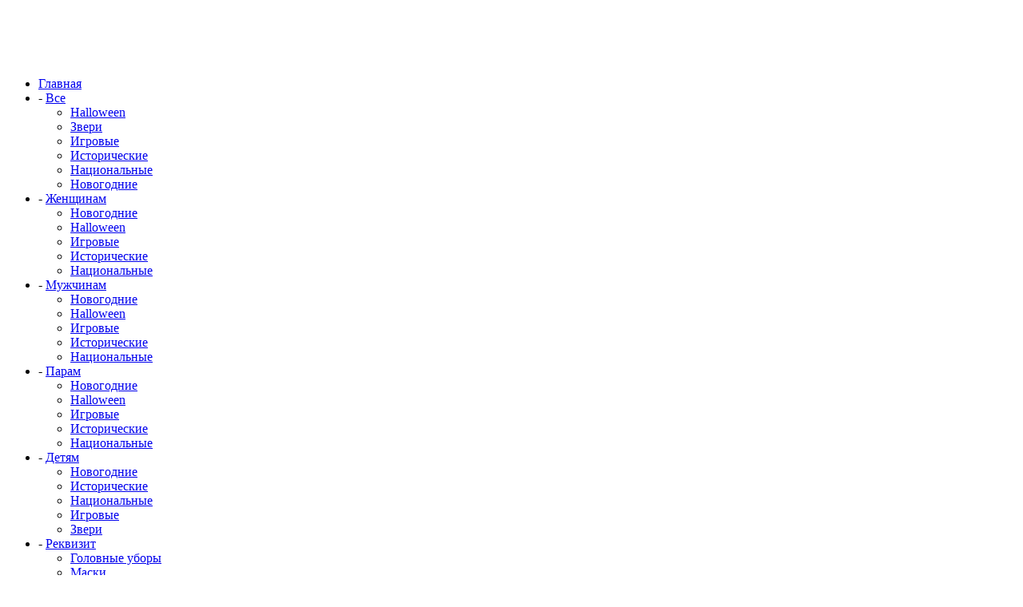

--- FILE ---
content_type: text/html; charset=utf-8
request_url: https://amaster.com.ua/detyam/detyam-istoricheskie/balnoe_platie_princess
body_size: 17005
content:

<!DOCTYPE html>
<!--[if IE]><![endif]-->
<!--[if IE 8 ]><html dir="ltr" lang="ru" class="ie8"><![endif]-->
<!--[if IE 9 ]><html dir="ltr" lang="ru" class="ie9"><![endif]-->
<!--[if (gt IE 9)|!(IE)]><!-->
<html dir="ltr" lang="ru">
<!--<![endif]-->
<head>
<!-- Google Tag Manager -->
<script>(function(w,d,s,l,i){w[l]=w[l]||[];w[l].push({'gtm.start':
new Date().getTime(),event:'gtm.js'});var f=d.getElementsByTagName(s)[0],
j=d.createElement(s),dl=l!='dataLayer'?'&l='+l:'';j.async=true;j.src=
'https://www.googletagmanager.com/gtm.js?id='+i+dl;f.parentNode.insertBefore(j,f);
})(window,document,'script','dataLayer','GTM-W93W6RF');</script>
<!-- End Google Tag Manager -->
<meta charset="UTF-8" />
<meta name="viewport" content="width=device-width, initial-scale=1">
<meta http-equiv="X-UA-Compatible" content="IE=edge">

<meta property="og:title" content=" Маленькая Принцесса - детский карнавальный костюм в Киеве - Прокат 120грн" />
<meta property="og:type" content="website" />
<meta property="og:url" content="http://amaster.com.ua/detyam/detyam-istoricheskie/balnoe_platie_princess" />

<meta property="og:image" content="https://amaster.com.ua/image/cache/catalog/product/R-08/Маленькая Принцесса-прокат костюмов киев (1)-500x700.jpg" />
<meta property="og:site_name" content="Art Master" />
<meta property="og:description" content=" Детские карнавальные костюмы. Костюмы для мальчиков и девочек. Маленькая Принцесса - забронировать по ☎ + 38 (044) 221-12-58" />



<title>Маленькая Принцесса - детский карнавальный костюм в Киеве - Прокат 120грн</title>

      
<base href="https://amaster.com.ua/" />
<meta name="description" content="Детские карнавальные костюмы. Костюмы для мальчиков и девочек. Маленькая Принцесса - забронировать по ☎ + 38 (044) 221-12-58" />
<meta name="keywords" content= "новогодние костюмы
новогодние костюмы для девочек
новогодние детские костюмы
купить новогодний костюм для мальчика
детские новогодние костюмы
прокат костюмов киев
костюми на прокат
прокат карнавальных костюмов киев
прокат детских костюмов
аренда " />
<link href="https://amaster.com.ua/balnoe_platie_princess" rel="canonical" />
<link href="https://amaster.com.ua/image/catalog/favicon-96x96.png" rel="icon" />

    
   

    <link href="catalog/view/theme/coolbaby/stylesheet/common_styles.css" rel="stylesheet">


    
    <!-- Custom styles for this template -->


<link href="catalog/view/theme/coolbaby/stylesheet/coolbaby.css?v1.1" rel="stylesheet">



    
    
    
    
    
        <link rel="stylesheet" type="text/css" href="catalog/view/theme/coolbaby/rs-plugin/css/extralayers.css" media="screen"/>
    
            <link href="catalog/view/javascript/jquery/magnific/magnific-popup.css" type="text/css" rel="stylesheet" media="screen" />
            <link href="catalog/view/javascript/jquery/datetimepicker/bootstrap-datetimepicker.min.css" type="text/css" rel="stylesheet" media="screen" />
    
    
        <link href='//fonts.googleapis.com/css?family=Open+Sans:200,300,400,500,600,700,800?' rel='stylesheet' type='text/css'>
    


    
   
    <!-- changing options from admin panel-->
<style>


/*colors: theme colour */

/*colors: general texts */

/*colors: general links */

/*colors: captions */
h1,h2,h3,h4,h5,h6,.subtitle div span,.services-block .title, .custom-block .title,.navbar-main-menu .item .btn-main, .sf-menu>li,#newsLine .title,.banner-circle .title span,.vertical_title_outer span,.accordion-simple .panel .panel-heading a,.btn-cool.btn-lg, .filters-by-category li a.btn-lg{font-family:Open Sans}


/*colors: header / general */





/*colors: header / tooline */




/*colors: header / Top navigation */



.label.label-sale::after, .label.label-hot::after, .label.label-newl::after{background-color:#ffffff}

.label.label-newl{background-color:#ffffff}

/*colors: content / promo blocks */



/*colors: content / general */





/*colors: content / product listings */





/*colors: footer / information block */







/*colors: footer / bottom info block */

 






</style>
    <!-- end changing options from admin panel-->




</head>

<body class="product-product-216 responsive full default layout_2 ">
<!-- Google Tag Manager (noscript) -->
<noscript><iframe src="https://www.googletagmanager.com/ns.html?id=GTM-W93W6RF"
height="0" width="0" style="display:none;visibility:hidden"></iframe></noscript>
<!-- End Google Tag Manager (noscript) -->

<!--[if lt IE 9]>
<script src="catalog/view/theme/coolbaby/js/html5shiv.js" type="text/javascript"></script>
<script src="catalog/view/theme/coolbaby/js/respond.min.js" type="text/javascript"></script>
<![endif]-->




<script src="catalog/view/theme/coolbaby/js/general_scripts.js"></script>

<script src="catalog/view/theme/coolbaby/js/cloudzoom.js" type="text/javascript"></script>

<script src="catalog/view/theme/coolbaby/js/coolbaby.js" async></script>



<script src="catalog/view/javascript/common.js"></script>
<!-- <script src="catalog/view/javascript/jquery/jquery.lazyload.min.js"></script> -->





<script src="catalog/view/javascript/jquery/magnific/jquery.magnific-popup.min.js" type="text/javascript"></script>
<script src="catalog/view/javascript/jquery/datetimepicker/moment.js" type="text/javascript"></script>
<script src="catalog/view/javascript/jquery/datetimepicker/bootstrap-datetimepicker.min.js" type="text/javascript"></script>
<!-- end default jquery -->

<div class="loader">
    <div class="fond">
        <div class="contener_general">
            <div class="contener_mixte">
                <div class="ballcolor ball_1">&nbsp;</div>
            </div>
            <div class="contener_mixte">
                <div class="ballcolor ball_2">&nbsp;</div>
            </div>
            <div class="contener_mixte">
                <div class="ballcolor ball_3">&nbsp;</div>
            </div>
            <div class="contener_mixte">
                <div class="ballcolor ball_4">&nbsp;</div>
            </div>
        </div>
    </div>
</div>


<!--mobile menu-->

<!-- Off Canvas Menu -->
<div class="hidden">
<nav id="off-canvas-menu">
<span class="icon icon-xl flaticon-delete30" id="off-canvas-menu-close"></span>
<ul class="expander-list">


<li><span class="name"><a href="index.php">Главная</a></span></li>

    <!-- Main menu -->
            
            <li>
                <span class="name">
                    <span class="expander">-</span>                    <a href="https://amaster.com.ua/vse-kategorii">Все</a>

                </span>
                                <ul>
                    
                    
                    <li>
                        <span class="name">
                                                        <a href="https://amaster.com.ua/vse-kategorii/vse-halloween">
                                <span class="icon m-icon-dress"></span>Halloween                            </a>
                        </span>
                                            </li>
                    
                    
                    <li>
                        <span class="name">
                                                        <a href="https://amaster.com.ua/vse-kategorii/vse-zveri">
                                <span class="icon m-icon-dress"></span>Звери                            </a>
                        </span>
                                            </li>
                    
                    
                    <li>
                        <span class="name">
                                                        <a href="https://amaster.com.ua/vse-kategorii/vse-igrovye">
                                <span class="icon m-icon-dress"></span>Игровые                            </a>
                        </span>
                                            </li>
                    
                    
                    <li>
                        <span class="name">
                                                        <a href="https://amaster.com.ua/vse-kategorii/vse-istoricheskie">
                                <span class="icon m-icon-dress"></span>Исторические                            </a>
                        </span>
                                            </li>
                    
                    
                    <li>
                        <span class="name">
                                                        <a href="https://amaster.com.ua/vse-kategorii/vse-nacionalnye">
                                <span class="icon m-icon-dress"></span>Национальные                            </a>
                        </span>
                                            </li>
                    
                    
                    <li>
                        <span class="name">
                                                        <a href="https://amaster.com.ua/vse-kategorii/vse-novogodnie">
                                <span class="icon m-icon-dress"></span>Новогодние                            </a>
                        </span>
                                            </li>
                    



                </ul>
                
            </li>

        
            <li>
                <span class="name">
                    <span class="expander">-</span>                    <a href="https://amaster.com.ua/zhenshchinam">Женщинам</a>

                </span>
                                <ul>
                    
                    
                    <li>
                        <span class="name">
                                                        <a href="https://amaster.com.ua/zhenshchinam/zhenshchinam-novogodnie">
                                <span class="icon m-icon-dress"></span>Новогодние                            </a>
                        </span>
                                            </li>
                    
                    
                    <li>
                        <span class="name">
                                                        <a href="https://amaster.com.ua/zhenshchinam/zhenshchinam-halloween">
                                <span class="icon m-icon-dress"></span>Halloween                            </a>
                        </span>
                                            </li>
                    
                    
                    <li>
                        <span class="name">
                                                        <a href="https://amaster.com.ua/zhenshchinam/zhenshchinam-igrovye">
                                <span class="icon m-icon-dress"></span>Игровые                            </a>
                        </span>
                                            </li>
                    
                    
                    <li>
                        <span class="name">
                                                        <a href="https://amaster.com.ua/zhenshchinam/zhenshchinam-istoricheskie">
                                <span class="icon m-icon-dress"></span>Исторические                            </a>
                        </span>
                                            </li>
                    
                    
                    <li>
                        <span class="name">
                                                        <a href="https://amaster.com.ua/zhenshchinam/zhenshchinam-nacionalnye">
                                <span class="icon m-icon-dress"></span>Национальные                            </a>
                        </span>
                                            </li>
                    



                </ul>
                
            </li>

        
            <li>
                <span class="name">
                    <span class="expander">-</span>                    <a href="https://amaster.com.ua/muzhchinam">Мужчинам</a>

                </span>
                                <ul>
                    
                    
                    <li>
                        <span class="name">
                                                        <a href="https://amaster.com.ua/muzhchinam/muzhchinam-novogodnie">
                                <span class="icon m-icon-dress"></span>Новогодние                            </a>
                        </span>
                                            </li>
                    
                    
                    <li>
                        <span class="name">
                                                        <a href="https://amaster.com.ua/muzhchinam/muzhchinam-halloween">
                                <span class="icon m-icon-dress"></span>Halloween                            </a>
                        </span>
                                            </li>
                    
                    
                    <li>
                        <span class="name">
                                                        <a href="https://amaster.com.ua/muzhchinam/muzhchinam-igrovye">
                                <span class="icon m-icon-dress"></span>Игровые                            </a>
                        </span>
                                            </li>
                    
                    
                    <li>
                        <span class="name">
                                                        <a href="https://amaster.com.ua/muzhchinam/muzhchinam-istoricheskie">
                                <span class="icon m-icon-dress"></span>Исторические                            </a>
                        </span>
                                            </li>
                    
                    
                    <li>
                        <span class="name">
                                                        <a href="https://amaster.com.ua/muzhchinam/muzhchinam-nacionalnye">
                                <span class="icon m-icon-dress"></span>Национальные                            </a>
                        </span>
                                            </li>
                    



                </ul>
                
            </li>

        
            <li>
                <span class="name">
                    <span class="expander">-</span>                    <a href="https://amaster.com.ua/param">Парам</a>

                </span>
                                <ul>
                    
                    
                    <li>
                        <span class="name">
                                                        <a href="https://amaster.com.ua/param/param-novogodnie">
                                <span class="icon m-icon-dress"></span>Новогодние                            </a>
                        </span>
                                            </li>
                    
                    
                    <li>
                        <span class="name">
                                                        <a href="https://amaster.com.ua/param/param-halloween">
                                <span class="icon m-icon-dress"></span>Halloween                            </a>
                        </span>
                                            </li>
                    
                    
                    <li>
                        <span class="name">
                                                        <a href="https://amaster.com.ua/param/param-igrovye">
                                <span class="icon m-icon-dress"></span>Игровые                            </a>
                        </span>
                                            </li>
                    
                    
                    <li>
                        <span class="name">
                                                        <a href="https://amaster.com.ua/param/param-istoricheskie">
                                <span class="icon m-icon-dress"></span>Исторические                            </a>
                        </span>
                                            </li>
                    
                    
                    <li>
                        <span class="name">
                                                        <a href="https://amaster.com.ua/param/param-nacionalnye">
                                <span class="icon m-icon-dress"></span>Национальные                            </a>
                        </span>
                                            </li>
                    



                </ul>
                
            </li>

        
            <li>
                <span class="name">
                    <span class="expander">-</span>                    <a href="https://amaster.com.ua/detyam">Детям</a>

                </span>
                                <ul>
                    
                    
                    <li>
                        <span class="name">
                                                        <a href="https://amaster.com.ua/detyam/detyam-novogodnie">
                                <span class="icon m-icon-dress"></span>Новогодние                            </a>
                        </span>
                                            </li>
                    
                    
                    <li>
                        <span class="name">
                                                        <a href="https://amaster.com.ua/detyam/detyam-istoricheskie">
                                <span class="icon m-icon-dress"></span>Исторические                            </a>
                        </span>
                                            </li>
                    
                    
                    <li>
                        <span class="name">
                                                        <a href="https://amaster.com.ua/detyam/detyam-nacionalnye">
                                <span class="icon m-icon-dress"></span>Национальные                            </a>
                        </span>
                                            </li>
                    
                    
                    <li>
                        <span class="name">
                                                        <a href="https://amaster.com.ua/detyam/detyam-igrovye">
                                <span class="icon m-icon-dress"></span>Игровые                            </a>
                        </span>
                                            </li>
                    
                    
                    <li>
                        <span class="name">
                                                        <a href="https://amaster.com.ua/detyam/detyam-zveri">
                                <span class="icon m-icon-dress"></span>Звери                            </a>
                        </span>
                                            </li>
                    



                </ul>
                
            </li>

        
            <li>
                <span class="name">
                    <span class="expander">-</span>                    <a href="https://amaster.com.ua/rekvizit">Реквизит</a>

                </span>
                                <ul>
                    
                    
                    <li>
                        <span class="name">
                                                        <a href="https://amaster.com.ua/rekvizit/rekvizit-golovnye-ubory">
                                <span class="icon m-icon-dress"></span>Головные уборы                            </a>
                        </span>
                                            </li>
                    
                    
                    <li>
                        <span class="name">
                                                        <a href="https://amaster.com.ua/rekvizit/rekvizit-maski">
                                <span class="icon m-icon-dress"></span>Маски                            </a>
                        </span>
                                            </li>
                    
                    
                    <li>
                        <span class="name">
                                                        <a href="https://amaster.com.ua/rekvizit/rekvizit-krylya">
                                <span class="icon m-icon-dress"></span>Крылья                            </a>
                        </span>
                                            </li>
                    
                    
                    <li>
                        <span class="name">
                                                        <a href="https://amaster.com.ua/rekvizit/rekvizit-obuv">
                                <span class="icon m-icon-dress"></span>Обувь                            </a>
                        </span>
                                            </li>
                    
                    
                    <li>
                        <span class="name">
                                                        <a href="https://amaster.com.ua/rekvizit/rekvizit-aksessuary">
                                <span class="icon m-icon-dress"></span>Аксессуары                            </a>
                        </span>
                                            </li>
                    



                </ul>
                
            </li>

        
            <li>
                <span class="name">
                                        <a href="https://amaster.com.ua/skidki">Скидки</a>

                </span>
                
            </li>

            
    <!-- end Main menu -->

    <!--pages link in top menu-->
<!--end pages link in top menu-->





    <!--blog link in top menu-->
        <li class="topmenu_blog_link">
         <span class="name">
             <a href="index.php?route=simple_blog/article">
                 Новости             </a>
         </span>
    </li>
        <!--end blog link in top menu-->


    <!--О нас-->
    <li>
        <span class="name">

            <a class="btn-main" href="/about">О нас</a>

            
        </span>
    </li>
    <!--//О нас-->

    <!--условия проката-->

    <li>
        <span class="name">

            <a href="/uslovija_prokata">Условия проката</a>

            
        </span>
    </li>

    <!--//условия проката-->


    <!--contact link in top menu-->
        <li class="topmenu_contact_link">
        <span class="name">
                    <a href="index.php?route=information/contact">
                Контакты            </a>
        </span>
    </li>
        <!--end contact link in top menu-->


    <!-- custom item in top menu-->
        <!-- end custom item -->





</ul>
</nav>
</div>
<!-- //end Off Canvas Menu -->


<!--end mobile menu-->

<!--common wrappers-->
<div id="outer">
    <div id="outer-canvas">

    <header id="header_type1" class="service_buttons_type1">
       

        <!--top line: news, cart, search-->
  


        <!-- Back to top -->
                <div class="back-to-top">
                            <span class="arrow-up">
                    <img src="image/catalog/icon-scroll-arrow.png" width="35" height="19" alt="">
                </span>
            
                             <img src="image/catalog/icon-scroll-mouse.png" width="35" height="60" alt="">
                    </div>
                <!-- //end Back to top -->

        <section class="navbar">
        <h3 style="display:none">top menu</h3>
        <div class="background">
        <div class="container">
            <div class="row">
                <div class="header-left col-sm-5 col-md-8">
                    <div class="row">
                        <div class="navbar-welcome col-md-6 compact-hidden hidden-sm hidden-xs">
                            <div class="tel-header">
                            
                                <div id="primary_nav_wrap">
                                <ul>

                                  <li class="btn-call"><a><i class="fa fa-phone"></i><i class="triangle-5"></i></a>
                                    <ul>
                                        <li><a href="tel:+380997130290">(099) 713-02-90</a></li>
                                        <li><a href="tel:+380680204428">(068) 020-44-28</a></li>
                                    </ul>
                                  </li>
                                </ul>
                                </div>

                                <div class="tel-info">
                                                                        <a href="https://amaster.com.ua/kontakty">(099) 713-02-90</a>
                                    <div class="cb-container">
                                        <span class="callback-me">Перезвоните мне</span>
                                        <div class="dropdown-window">
                                            <form id="callback">
                                                <div class="content-dd">
                                                   <span class="bold-text">Ваш номер телефона:</span>
                                                   <input id="phone-mask" name="phone" type="tel" class="form-control" required placeholder="+38 (___) ___-__-__" title="Формат: +38 (096) 999 99 99"/>
                                                   <input class="btn-cb-confirm" type="submit" value="Перезвоните мне" />
                                                </div>                                           
                                            </form>
                                               
                                        </div>
                                    </div>
                                </div>
                                <div id="cb-bg-wrapper"></div>
                                <div style="height: 30px; font-size: 1.2em" id="thx-cb"></div>


                            </div> <!-- /tel-header  -->

    
                                                                                </div>

                        <!-- Mobile menu Button-->
                        <div class="col-xs-2 visible-xs">
                            <div class="expand-nav  compact-hidden">
                                <a href="#off-canvas-menu" id="off-canvas-menu-toggle"><span class="icon icon-xl flaticon-menu29"></span></a>
                            </div>
                        </div>
                        <!-- //end Mobile menu Button -->

                        <!-- Logo -->
                                                <div class="navbar-logo col-xs-10 col-sm-10 col-md-6 text-center">
                            <a href="index.php"><img src="https://amaster.com.ua/image/catalog/theme_logo.png" data-retina="true" width="135" height="75" title="Art Master" alt="Art Master" /><span class="logo-text">Костюмы для любого праздника</span></a>
                        </div>
                                                <!-- //end Logo -->

                        <div class="clearfix visible-xs"></div>

                        <!-- Secondary menu -->
                                                <div class="top-link pull-right compact-visible">
    <div class="btn-outer btn-shopping-cart">
        <a href="#drop-shopcart" class="btn btn-xs btn-default open-cart" data-toggle="dropdown">
            <span class="icon icon-md flaticon-shopping66"></span>
            <span class="badge cart-total-number">0</span>
        </a>
    </div>
</div>
                        

                    </div>
                </div>
                <div class="navbar-secondary-menu col-sm-7 col-md-4 compact-hidden">
                                        <!-- lang button -->
                                        <!-- lk button -->
                    <div class="btn-group service_buttons">
                        <a title="Вход в ЛК" class="btn btn-xs btn-default dropdown-toggle"  data-toggle="dropdown">
                            <!--<span class="icon icon-lg flaticon-business137"></span>-->
                            <img class="shopp-cart" src="/image/catalog/blocks/svg/locked-padlock.svg" alt="ЛК" style="width:23px; height:23px; align:center;">
                            <span class="drop-title">Вход в ЛК</span>
                            <p class="nadp">Вход в ЛК</p>
                        </a>
                        <ul class="dropdown-menu" role="menu">
                            <li><a onClick="location.href='https://amaster.com.ua/wishlist'" href="https://amaster.com.ua/wishlist" id="wishlist-total" title="Закладки (0)">Закладки (0)</a></li>
                            <li><a onClick="location.href='https://amaster.com.ua/cart'" href="https://amaster.com.ua/cart" title="Корзина">Корзина</a></li>
                            <li><a onClick="location.href='https://amaster.com.ua/checkout'" href="https://amaster.com.ua/checkout" title="Оформление заказа">Оформление заказа</a></li>

                            <li class="divider"></li>
                                                            <li><a onClick="location.href='https://amaster.com.ua/create-account'" href="https://amaster.com.ua/create-account">Регистрация</a></li>
                                <li><a onClick="location.href='https://amaster.com.ua/login'" href="https://amaster.com.ua/login">Авторизация</a></li>
                            
                        </ul>
                    </div>
                    
                    <!-- cart button -->
                        
                                                       <div class="cart btn-group btn-outer btn-shopping-cart">
    <a href="#drop-shopcart" data-loading-text="Загрузка..." class="btn btn-xs btn-default open-cart" data-toggle="dropdown">
        <!--<span class="icon icon-md flaticon-shopping66"></span>-->

        <img class="shopp-cart-i" src="/image/catalog/blocks/svg/shopping-cart.svg" alt="Корзина" style="width:20px; height:20px; align:center">
        <span class="badge cart-total-number">0</span>
        <p class="nadp">Корзина</p>

    </a>
    <ul id="drop-shopcart" class="shoppingcart-box tab-content content dropdown-menu pull-right shoppingcart-box" role="menu">
            <li>
            <p class="text-center empty">Ваша корзина пуста!</p>
        </li>
            </ul>
</div>
                                                <!--end cart button & start msearch-->
                     <div class="button-search-m">
                            <a class="btn-search-m" data-toggle="dropdown"><img class="icon-search" src="/image/catalog/blocks/svg/search.svg" alt="Поиск"/></a>
                            <a class="btn-search-close-m" style="display:none" data-toggle="dropdown"><img class="icon-search-close" src="/image/catalog/blocks/svg/closesearch.svg" alt="Закрыть"/></a>
                        </div> 
                    <!--end msearch-->
 
                </div>
            </div>
        </div>
        <!-- Вывод id категории -->
                
        <!-- desktop Main menu -->
        
        <div class="navbar-main-menu-outer hidden-xs">
                <div class="container">
                    <dl class="navbar-main-menu">
                                                <dt class="item"><a href="index.php" class="home-btn"><span class="icon icon-xl flaticon-home113"></span></a></dt>
                        <dd></dd>
                        


                        
                        


                        
                        <dt class="item">
                            <a href="https://amaster.com.ua/vse-kategorii" class="btn-main line">
                                Все                            </a>
                            <!--main category promo-->
                                                        <!--main category promo-->

                        </dt>

                        
                            
                                <dd class="item-content ">
                                    <div class="megamenuClose"></div>
                                    <div class="navbar-main-submenu">

                                        <!--custom blocks in dropdown for main category: top-->
                                                                                <!--custom blocks in dropdown for main category: top-->

                                                                                <div class="wrapper-border">
                                            <div class="row">

                                                <!-- caregories -->
                                                <div class="col-sm-12 col-md-9">
                                                    <div class="row col-divider">

                                                        
                                                                                                                                                                        
                                                        
                                                        <div class="col-xs-14 col-md-13 col-lg-12 ">
                                                            <div class="submenu-block">
                                                                <!--custom icon for subcategory-->
                                                                                                                                <!--custom icon for subcategory-->


                                                                <a class="name" href="https://amaster.com.ua/vse-kategorii/vse-halloween">Halloween</a>

                                                                <!--custom promo for subcategory-->
                                                                                                                                <!--custom promo for subcategory-->

                                                                                                                            </div>
                                                        </div>

                                                                                                                                                                        
                                                        
                                                        <div class="col-xs-14 col-md-13 col-lg-12 ">
                                                            <div class="submenu-block">
                                                                <!--custom icon for subcategory-->
                                                                                                                                <!--custom icon for subcategory-->


                                                                <a class="name" href="https://amaster.com.ua/vse-kategorii/vse-zveri">Звери</a>

                                                                <!--custom promo for subcategory-->
                                                                                                                                <!--custom promo for subcategory-->

                                                                                                                            </div>
                                                        </div>

                                                                                                                                                                        
                                                        
                                                        <div class="col-xs-14 col-md-13 col-lg-12 ">
                                                            <div class="submenu-block">
                                                                <!--custom icon for subcategory-->
                                                                                                                                <!--custom icon for subcategory-->


                                                                <a class="name" href="https://amaster.com.ua/vse-kategorii/vse-igrovye">Игровые</a>

                                                                <!--custom promo for subcategory-->
                                                                                                                                <!--custom promo for subcategory-->

                                                                                                                            </div>
                                                        </div>

                                                                                                                                                                        
                                                        
                                                        <div class="col-xs-14 col-md-13 col-lg-12 ">
                                                            <div class="submenu-block">
                                                                <!--custom icon for subcategory-->
                                                                                                                                <!--custom icon for subcategory-->


                                                                <a class="name" href="https://amaster.com.ua/vse-kategorii/vse-istoricheskie">Исторические</a>

                                                                <!--custom promo for subcategory-->
                                                                                                                                <!--custom promo for subcategory-->

                                                                                                                            </div>
                                                        </div>

                                                                                                                                                                        
                                                        
                                                        <div class="col-xs-14 col-md-13 col-lg-12 ">
                                                            <div class="submenu-block">
                                                                <!--custom icon for subcategory-->
                                                                                                                                <!--custom icon for subcategory-->


                                                                <a class="name" href="https://amaster.com.ua/vse-kategorii/vse-nacionalnye">Национальные</a>

                                                                <!--custom promo for subcategory-->
                                                                                                                                <!--custom promo for subcategory-->

                                                                                                                            </div>
                                                        </div>

                                                                                                                                                                        
                                                        
                                                        <div class="col-xs-14 col-md-13 col-lg-12 ">
                                                            <div class="submenu-block">
                                                                <!--custom icon for subcategory-->
                                                                                                                                <!--custom icon for subcategory-->


                                                                <a class="name" href="https://amaster.com.ua/vse-kategorii/vse-novogodnie">Новогодние</a>

                                                                <!--custom promo for subcategory-->
                                                                                                                                <!--custom promo for subcategory-->

                                                                                                                            </div>
                                                        </div>

                                                                                                                                                                        

                                                    </div>
                                                </div>
                                                <!-- //end caregories -->

                                            <!--if isset slider and right block-->
                                            
                                            
                                            <!-- html block right -->
                                                                                                <!-- //end html block right-->

                                                                                                <!--if isset slider and right block-->


                                        </div>
                                        </div>
                                        
                                        <!--custom blocks in dropdown for main category: bottom-->
                                                                                <!--custom blocks in dropdown for main category: bottom-->
                                    </div>
                                </dd>


                                

                            
                                <!--end advanced menu-->



                
                        


                        
                        <dt class="item">
                            <a href="https://amaster.com.ua/zhenshchinam" class="btn-main line">
                                Женщинам                            </a>
                            <!--main category promo-->
                                                        <!--main category promo-->

                        </dt>

                        
                            
                                <dd class="item-content ">
                                    <div class="megamenuClose"></div>
                                    <div class="navbar-main-submenu">

                                        <!--custom blocks in dropdown for main category: top-->
                                                                                <!--custom blocks in dropdown for main category: top-->

                                                                                <div class="wrapper-border">
                                            <div class="row">

                                                <!-- caregories -->
                                                <div class="col-sm-12 col-md-9">
                                                    <div class="row col-divider">

                                                        
                                                                                                                                                                        
                                                        
                                                        <div class="col-xs-14 col-md-13 col-lg-12 ">
                                                            <div class="submenu-block">
                                                                <!--custom icon for subcategory-->
                                                                                                                                <!--custom icon for subcategory-->


                                                                <a class="name" href="https://amaster.com.ua/zhenshchinam/zhenshchinam-novogodnie">Новогодние</a>

                                                                <!--custom promo for subcategory-->
                                                                                                                                <!--custom promo for subcategory-->

                                                                                                                            </div>
                                                        </div>

                                                                                                                                                                        
                                                        
                                                        <div class="col-xs-14 col-md-13 col-lg-12 ">
                                                            <div class="submenu-block">
                                                                <!--custom icon for subcategory-->
                                                                                                                                <!--custom icon for subcategory-->


                                                                <a class="name" href="https://amaster.com.ua/zhenshchinam/zhenshchinam-halloween">Halloween</a>

                                                                <!--custom promo for subcategory-->
                                                                                                                                <!--custom promo for subcategory-->

                                                                                                                            </div>
                                                        </div>

                                                                                                                                                                        
                                                        
                                                        <div class="col-xs-14 col-md-13 col-lg-12 ">
                                                            <div class="submenu-block">
                                                                <!--custom icon for subcategory-->
                                                                                                                                <!--custom icon for subcategory-->


                                                                <a class="name" href="https://amaster.com.ua/zhenshchinam/zhenshchinam-igrovye">Игровые</a>

                                                                <!--custom promo for subcategory-->
                                                                                                                                <!--custom promo for subcategory-->

                                                                                                                            </div>
                                                        </div>

                                                                                                                                                                        
                                                        
                                                        <div class="col-xs-14 col-md-13 col-lg-12 ">
                                                            <div class="submenu-block">
                                                                <!--custom icon for subcategory-->
                                                                                                                                <!--custom icon for subcategory-->


                                                                <a class="name" href="https://amaster.com.ua/zhenshchinam/zhenshchinam-istoricheskie">Исторические</a>

                                                                <!--custom promo for subcategory-->
                                                                                                                                <!--custom promo for subcategory-->

                                                                                                                            </div>
                                                        </div>

                                                                                                                                                                        
                                                        
                                                        <div class="col-xs-14 col-md-13 col-lg-12 ">
                                                            <div class="submenu-block">
                                                                <!--custom icon for subcategory-->
                                                                                                                                <!--custom icon for subcategory-->


                                                                <a class="name" href="https://amaster.com.ua/zhenshchinam/zhenshchinam-nacionalnye">Национальные</a>

                                                                <!--custom promo for subcategory-->
                                                                                                                                <!--custom promo for subcategory-->

                                                                                                                            </div>
                                                        </div>

                                                                                                                                                                        

                                                    </div>
                                                </div>
                                                <!-- //end caregories -->

                                            <!--if isset slider and right block-->
                                            
                                            
                                            <!-- html block right -->
                                                                                                <!-- //end html block right-->

                                                                                                <!--if isset slider and right block-->


                                        </div>
                                        </div>
                                        
                                        <!--custom blocks in dropdown for main category: bottom-->
                                                                                <!--custom blocks in dropdown for main category: bottom-->
                                    </div>
                                </dd>


                                

                            
                                <!--end advanced menu-->



                
                        


                        
                        <dt class="item">
                            <a href="https://amaster.com.ua/muzhchinam" class="btn-main line">
                                Мужчинам                            </a>
                            <!--main category promo-->
                                                        <!--main category promo-->

                        </dt>

                        
                            
                                <dd class="item-content ">
                                    <div class="megamenuClose"></div>
                                    <div class="navbar-main-submenu">

                                        <!--custom blocks in dropdown for main category: top-->
                                                                                <!--custom blocks in dropdown for main category: top-->

                                                                                <div class="wrapper-border">
                                            <div class="row">

                                                <!-- caregories -->
                                                <div class="col-sm-12 col-md-9">
                                                    <div class="row col-divider">

                                                        
                                                                                                                                                                        
                                                        
                                                        <div class="col-xs-14 col-md-13 col-lg-12 ">
                                                            <div class="submenu-block">
                                                                <!--custom icon for subcategory-->
                                                                                                                                <!--custom icon for subcategory-->


                                                                <a class="name" href="https://amaster.com.ua/muzhchinam/muzhchinam-novogodnie">Новогодние</a>

                                                                <!--custom promo for subcategory-->
                                                                                                                                <!--custom promo for subcategory-->

                                                                                                                            </div>
                                                        </div>

                                                                                                                                                                        
                                                        
                                                        <div class="col-xs-14 col-md-13 col-lg-12 ">
                                                            <div class="submenu-block">
                                                                <!--custom icon for subcategory-->
                                                                                                                                <!--custom icon for subcategory-->


                                                                <a class="name" href="https://amaster.com.ua/muzhchinam/muzhchinam-halloween">Halloween</a>

                                                                <!--custom promo for subcategory-->
                                                                                                                                <!--custom promo for subcategory-->

                                                                                                                            </div>
                                                        </div>

                                                                                                                                                                        
                                                        
                                                        <div class="col-xs-14 col-md-13 col-lg-12 ">
                                                            <div class="submenu-block">
                                                                <!--custom icon for subcategory-->
                                                                                                                                <!--custom icon for subcategory-->


                                                                <a class="name" href="https://amaster.com.ua/muzhchinam/muzhchinam-igrovye">Игровые</a>

                                                                <!--custom promo for subcategory-->
                                                                                                                                <!--custom promo for subcategory-->

                                                                                                                            </div>
                                                        </div>

                                                                                                                                                                        
                                                        
                                                        <div class="col-xs-14 col-md-13 col-lg-12 ">
                                                            <div class="submenu-block">
                                                                <!--custom icon for subcategory-->
                                                                                                                                <!--custom icon for subcategory-->


                                                                <a class="name" href="https://amaster.com.ua/muzhchinam/muzhchinam-istoricheskie">Исторические</a>

                                                                <!--custom promo for subcategory-->
                                                                                                                                <!--custom promo for subcategory-->

                                                                                                                            </div>
                                                        </div>

                                                                                                                                                                        
                                                        
                                                        <div class="col-xs-14 col-md-13 col-lg-12 ">
                                                            <div class="submenu-block">
                                                                <!--custom icon for subcategory-->
                                                                                                                                <!--custom icon for subcategory-->


                                                                <a class="name" href="https://amaster.com.ua/muzhchinam/muzhchinam-nacionalnye">Национальные</a>

                                                                <!--custom promo for subcategory-->
                                                                                                                                <!--custom promo for subcategory-->

                                                                                                                            </div>
                                                        </div>

                                                                                                                                                                        

                                                    </div>
                                                </div>
                                                <!-- //end caregories -->

                                            <!--if isset slider and right block-->
                                            
                                            
                                            <!-- html block right -->
                                                                                                <!-- //end html block right-->

                                                                                                <!--if isset slider and right block-->


                                        </div>
                                        </div>
                                        
                                        <!--custom blocks in dropdown for main category: bottom-->
                                                                                <!--custom blocks in dropdown for main category: bottom-->
                                    </div>
                                </dd>


                                

                            
                                <!--end advanced menu-->



                
                        


                        
                        <dt class="item">
                            <a href="https://amaster.com.ua/param" class="btn-main line">
                                Парам                            </a>
                            <!--main category promo-->
                                                        <!--main category promo-->

                        </dt>

                        
                            
                                <dd class="item-content ">
                                    <div class="megamenuClose"></div>
                                    <div class="navbar-main-submenu">

                                        <!--custom blocks in dropdown for main category: top-->
                                                                                <!--custom blocks in dropdown for main category: top-->

                                                                                <div class="wrapper-border">
                                            <div class="row">

                                                <!-- caregories -->
                                                <div class="col-sm-12 col-md-9">
                                                    <div class="row col-divider">

                                                        
                                                                                                                                                                        
                                                        
                                                        <div class="col-xs-14 col-md-13 col-lg-12 ">
                                                            <div class="submenu-block">
                                                                <!--custom icon for subcategory-->
                                                                                                                                <!--custom icon for subcategory-->


                                                                <a class="name" href="https://amaster.com.ua/param/param-novogodnie">Новогодние</a>

                                                                <!--custom promo for subcategory-->
                                                                                                                                <!--custom promo for subcategory-->

                                                                                                                            </div>
                                                        </div>

                                                                                                                                                                        
                                                        
                                                        <div class="col-xs-14 col-md-13 col-lg-12 ">
                                                            <div class="submenu-block">
                                                                <!--custom icon for subcategory-->
                                                                                                                                <!--custom icon for subcategory-->


                                                                <a class="name" href="https://amaster.com.ua/param/param-halloween">Halloween</a>

                                                                <!--custom promo for subcategory-->
                                                                                                                                <!--custom promo for subcategory-->

                                                                                                                            </div>
                                                        </div>

                                                                                                                                                                        
                                                        
                                                        <div class="col-xs-14 col-md-13 col-lg-12 ">
                                                            <div class="submenu-block">
                                                                <!--custom icon for subcategory-->
                                                                                                                                <!--custom icon for subcategory-->


                                                                <a class="name" href="https://amaster.com.ua/param/param-igrovye">Игровые</a>

                                                                <!--custom promo for subcategory-->
                                                                                                                                <!--custom promo for subcategory-->

                                                                                                                            </div>
                                                        </div>

                                                                                                                                                                        
                                                        
                                                        <div class="col-xs-14 col-md-13 col-lg-12 ">
                                                            <div class="submenu-block">
                                                                <!--custom icon for subcategory-->
                                                                                                                                <!--custom icon for subcategory-->


                                                                <a class="name" href="https://amaster.com.ua/param/param-istoricheskie">Исторические</a>

                                                                <!--custom promo for subcategory-->
                                                                                                                                <!--custom promo for subcategory-->

                                                                                                                            </div>
                                                        </div>

                                                                                                                                                                        
                                                        
                                                        <div class="col-xs-14 col-md-13 col-lg-12 ">
                                                            <div class="submenu-block">
                                                                <!--custom icon for subcategory-->
                                                                                                                                <!--custom icon for subcategory-->


                                                                <a class="name" href="https://amaster.com.ua/param/param-nacionalnye">Национальные</a>

                                                                <!--custom promo for subcategory-->
                                                                                                                                <!--custom promo for subcategory-->

                                                                                                                            </div>
                                                        </div>

                                                                                                                                                                        

                                                    </div>
                                                </div>
                                                <!-- //end caregories -->

                                            <!--if isset slider and right block-->
                                            
                                            
                                            <!-- html block right -->
                                                                                                <!-- //end html block right-->

                                                                                                <!--if isset slider and right block-->


                                        </div>
                                        </div>
                                        
                                        <!--custom blocks in dropdown for main category: bottom-->
                                                                                <!--custom blocks in dropdown for main category: bottom-->
                                    </div>
                                </dd>


                                

                            
                                <!--end advanced menu-->



                
                        


                        
                        <dt class="item">
                            <a href="https://amaster.com.ua/detyam" class="btn-main line">
                                Детям                            </a>
                            <!--main category promo-->
                                                        <!--main category promo-->

                        </dt>

                        
                            
                                <dd class="item-content ">
                                    <div class="megamenuClose"></div>
                                    <div class="navbar-main-submenu">

                                        <!--custom blocks in dropdown for main category: top-->
                                                                                <!--custom blocks in dropdown for main category: top-->

                                                                                <div class="wrapper-border">
                                            <div class="row">

                                                <!-- caregories -->
                                                <div class="col-sm-12 col-md-9">
                                                    <div class="row col-divider">

                                                        
                                                                                                                                                                        
                                                        
                                                        <div class="col-xs-14 col-md-13 col-lg-12 ">
                                                            <div class="submenu-block">
                                                                <!--custom icon for subcategory-->
                                                                                                                                <!--custom icon for subcategory-->


                                                                <a class="name" href="https://amaster.com.ua/detyam/detyam-novogodnie">Новогодние</a>

                                                                <!--custom promo for subcategory-->
                                                                                                                                <!--custom promo for subcategory-->

                                                                                                                            </div>
                                                        </div>

                                                                                                                                                                        
                                                        
                                                        <div class="col-xs-14 col-md-13 col-lg-12 ">
                                                            <div class="submenu-block">
                                                                <!--custom icon for subcategory-->
                                                                                                                                <!--custom icon for subcategory-->


                                                                <a class="name" href="https://amaster.com.ua/detyam/detyam-istoricheskie">Исторические</a>

                                                                <!--custom promo for subcategory-->
                                                                                                                                <!--custom promo for subcategory-->

                                                                                                                            </div>
                                                        </div>

                                                                                                                                                                        
                                                        
                                                        <div class="col-xs-14 col-md-13 col-lg-12 ">
                                                            <div class="submenu-block">
                                                                <!--custom icon for subcategory-->
                                                                                                                                <!--custom icon for subcategory-->


                                                                <a class="name" href="https://amaster.com.ua/detyam/detyam-nacionalnye">Национальные</a>

                                                                <!--custom promo for subcategory-->
                                                                                                                                <!--custom promo for subcategory-->

                                                                                                                            </div>
                                                        </div>

                                                                                                                                                                        
                                                        
                                                        <div class="col-xs-14 col-md-13 col-lg-12 ">
                                                            <div class="submenu-block">
                                                                <!--custom icon for subcategory-->
                                                                                                                                <!--custom icon for subcategory-->


                                                                <a class="name" href="https://amaster.com.ua/detyam/detyam-igrovye">Игровые</a>

                                                                <!--custom promo for subcategory-->
                                                                                                                                <!--custom promo for subcategory-->

                                                                                                                            </div>
                                                        </div>

                                                                                                                                                                        
                                                        
                                                        <div class="col-xs-14 col-md-13 col-lg-12 ">
                                                            <div class="submenu-block">
                                                                <!--custom icon for subcategory-->
                                                                                                                                <!--custom icon for subcategory-->


                                                                <a class="name" href="https://amaster.com.ua/detyam/detyam-zveri">Звери</a>

                                                                <!--custom promo for subcategory-->
                                                                                                                                <!--custom promo for subcategory-->

                                                                                                                            </div>
                                                        </div>

                                                                                                                                                                        

                                                    </div>
                                                </div>
                                                <!-- //end caregories -->

                                            <!--if isset slider and right block-->
                                            
                                            
                                            <!-- html block right -->
                                                                                                <!-- //end html block right-->

                                                                                                <!--if isset slider and right block-->


                                        </div>
                                        </div>
                                        
                                        <!--custom blocks in dropdown for main category: bottom-->
                                                                                <!--custom blocks in dropdown for main category: bottom-->
                                    </div>
                                </dd>


                                

                            
                                <!--end advanced menu-->



                
                        


                        
                        <dt class="item">
                            <a href="https://amaster.com.ua/rekvizit" class="btn-main line">
                                Реквизит                            </a>
                            <!--main category promo-->
                                                        <!--main category promo-->

                        </dt>

                        
                            
                                <dd class="item-content ">
                                    <div class="megamenuClose"></div>
                                    <div class="navbar-main-submenu">

                                        <!--custom blocks in dropdown for main category: top-->
                                                                                <!--custom blocks in dropdown for main category: top-->

                                                                                <div class="wrapper-border">
                                            <div class="row">

                                                <!-- caregories -->
                                                <div class="col-sm-12 col-md-9">
                                                    <div class="row col-divider">

                                                        
                                                                                                                                                                        
                                                        
                                                        <div class="col-xs-14 col-md-13 col-lg-12 ">
                                                            <div class="submenu-block">
                                                                <!--custom icon for subcategory-->
                                                                                                                                <!--custom icon for subcategory-->


                                                                <a class="name" href="https://amaster.com.ua/rekvizit/rekvizit-golovnye-ubory">Головные уборы</a>

                                                                <!--custom promo for subcategory-->
                                                                                                                                <!--custom promo for subcategory-->

                                                                                                                            </div>
                                                        </div>

                                                                                                                                                                        
                                                        
                                                        <div class="col-xs-14 col-md-13 col-lg-12 ">
                                                            <div class="submenu-block">
                                                                <!--custom icon for subcategory-->
                                                                                                                                <!--custom icon for subcategory-->


                                                                <a class="name" href="https://amaster.com.ua/rekvizit/rekvizit-maski">Маски</a>

                                                                <!--custom promo for subcategory-->
                                                                                                                                <!--custom promo for subcategory-->

                                                                                                                            </div>
                                                        </div>

                                                                                                                                                                        
                                                        
                                                        <div class="col-xs-14 col-md-13 col-lg-12 ">
                                                            <div class="submenu-block">
                                                                <!--custom icon for subcategory-->
                                                                                                                                <!--custom icon for subcategory-->


                                                                <a class="name" href="https://amaster.com.ua/rekvizit/rekvizit-krylya">Крылья</a>

                                                                <!--custom promo for subcategory-->
                                                                                                                                <!--custom promo for subcategory-->

                                                                                                                            </div>
                                                        </div>

                                                                                                                                                                        
                                                        
                                                        <div class="col-xs-14 col-md-13 col-lg-12 ">
                                                            <div class="submenu-block">
                                                                <!--custom icon for subcategory-->
                                                                                                                                <!--custom icon for subcategory-->


                                                                <a class="name" href="https://amaster.com.ua/rekvizit/rekvizit-obuv">Обувь</a>

                                                                <!--custom promo for subcategory-->
                                                                                                                                <!--custom promo for subcategory-->

                                                                                                                            </div>
                                                        </div>

                                                                                                                                                                        
                                                        
                                                        <div class="col-xs-14 col-md-13 col-lg-12 ">
                                                            <div class="submenu-block">
                                                                <!--custom icon for subcategory-->
                                                                                                                                <!--custom icon for subcategory-->


                                                                <a class="name" href="https://amaster.com.ua/rekvizit/rekvizit-aksessuary">Аксессуары</a>

                                                                <!--custom promo for subcategory-->
                                                                                                                                <!--custom promo for subcategory-->

                                                                                                                            </div>
                                                        </div>

                                                                                                                                                                        

                                                    </div>
                                                </div>
                                                <!-- //end caregories -->

                                            <!--if isset slider and right block-->
                                            
                                            
                                            <!-- html block right -->
                                                                                                <!-- //end html block right-->

                                                                                                <!--if isset slider and right block-->


                                        </div>
                                        </div>
                                        
                                        <!--custom blocks in dropdown for main category: bottom-->
                                                                                <!--custom blocks in dropdown for main category: bottom-->
                                    </div>
                                </dd>


                                

                            
                                <!--end advanced menu-->



                
                        


                        
                        <dt class="item">
                            <a href="https://amaster.com.ua/skidki" class="btn-main no-sub">
                                Скидки                            </a>
                            <!--main category promo-->
                                                        <!--main category promo-->

                        </dt>

                                                        <dd></dd>
                            
                                <!--end advanced menu-->



                

                        <!--pages-->
                                                <!--//pages-->


                        <!-- BLOG LINK -->
                                                <dt class="item">
                            <a class="btn-main" href="novosti">
                            Новости                            </a>
                        </dt>
                        <dd></dd>

                                                <!-- //BLOG LINK -->

                        <!--О нас-->
                        <dt class="item">
                            <a class="btn-main" href="/about">О нас</a>
                        </dt>
                        <dd></dd>
                        <!--//О нас-->

                        <!--условия проката-->
                        <dt class="item">
                            <a class="btn-main" href="/uslovija_prokata">Условия проката</a>
                        </dt>
                        <dd></dd>
                        <!--//условия проката-->

                        <!--contact link in top menu-->
                                                <dt class="item item-contact-desktop">
                                                        <a class="btn-main" href="kontakty">
                                Контакты                            </a>
                        </dt>
                        <dd></dd>
                                                <!--end contact link in top menu-->


                        <!-- custom item -->
                                                <!-- end custom item -->

                                                <dt class="button-search">
                            <a class="btn-search" data-toggle="dropdown"><img class="icon-search" src="/image/catalog/blocks/svg/search.svg" alt="Поиск"/></a>
                            <a class="btn-search-close" data-toggle="dropdown"><img class="icon-search-close" src="/image/catalog/blocks/svg/closesearch.svg" alt="Закрыть"/></a>
                        </dt>
                        
                        <dd></dd>    
                        

                    </dl>
                </div>
            </div>

                <!-- //end desktop Main menu -->

        </div>
        </section>

        <!-- Navbar height -->
        <div class="navbar-height"></div>
        <!-- Navbar height -->
        
         <!-- Search -->
        
   <div id="openSearch">
    <div class="container">
        <div class="inside">
            <div id="searchHeader">
                <div id="search" class="input-outer">
                        <input type="text" name="search" class="search-input" value="Поиск"
                           onclick="this.value = '';"
                           onblur="if (this.value == '') {this.value = 'Поиск';}"
                           onfocus="if(this.value == 'Поиск') {this.value = '';}">


                        <button type="button" class="pull-right"><img class="icon-search" src="/image/catalog/blocks/svg/search.svg" alt="Поиск"/></button>
                </div>
            </div>

        </div>
    </div>
 </div>
        <!-- //end Search -->


<!-- ALL SUBCAT -->


<!-- WOMEN -->



                    

<!-- Man -->    





                    

<!-- Man --> 



<!-- Together -->    





                    

<!-- Together --> 


<!-- Kids -->    






<div class="newtags">
                        <div class="megamenuClose"></div>

                        <ul class="row-list">

                                
                                                        
                                                        
                                                        
                                                        
                                                        
                                                        
                                                        
                                                        
                                                        
                                                        
                                                        
                                                        
                                                        
                                                        
                                                                                    
                            
                            <li><a href="/detyam/detyam-novogodnie"><img class="img-menu" src="/image/catalog/blocks/svg/christmas-tree.svg" width="22" height="22"> Новогодние</a></li>
                            <li><a href="/detyam/detyam-igrovye"><img class="img-menu" src="/image/catalog/blocks/svg/carnival-mask-silhouette.svg" width="32" height="27"> Игровые</a></li>
                            <li><a href="/detyam/detyam-istoricheskie"><img class="img-menu" src="/image/catalog/blocks/svg/firewall.svg" width="22" height="22"> Исторические</a></li>
                            <li><a href="/detyam/detyam-nacionalnye"><img class="img-menu" src="/image/catalog/blocks/svg/native-american.svg" width="22" height="22"> Национальные</a></li>
                            <li><a href="/detyam/detyam-zveri"><img class="img-menu" src="/image/catalog/blocks/svg/bear-head.svg" width="22" height="22"> Звери</a></li>

                                                                                    
                        </ul>

                    </div>
                    
                    
 <!--rekvizit-->                   
                    

<!--/rekvizit--> 

<script>
$(function () {
    var location = window.location.href;
    var cur_url = '/' + location.split('/').pop();
 
    $('.navbar-main-menu-outer hidden-xs .container dl.navbar-main-menu dt.item').each(function () {
        var link = $(this).find('.btn-main').attr('href');
 
        if (cur_url == link)
        {
            $(this).addClass('current');
        }
    });
    
});
</script>


    </header>
    <div id="notification"></div>

<script>
$(function () {
    var location = window.location.href;
    var cur_url = '/' + location.split('/').pop();
 
    $('.navbar-main-menu-outer hidden-xs .container dl.navbar-main-menu dt.item').each(function () {
        var link = $(this).find('.btn-main').attr('href');
 
        if (cur_url == link)
        {
            $(this).addClass('current');
        }
    });
});
</script>
<link rel="stylesheet" href="/catalog/view/javascript/fancybox/jquery.fancybox.css" />
<script src="/catalog/view/javascript/fancybox/jquery.fancybox.pack.js" async></script>
<script src="https://cdnjs.cloudflare.com/ajax/libs/jquery.maskedinput/1.4.1/jquery.maskedinput.js" ></script>

<script>
(function( $ ){
	
  var $body;

  $(document).ready(function(){
    $body = $('body');

    $body
      .find('#phone-mask').each(function(){
          $(this).mask("+38 (999) 999-99-99", {autoсlear: false});
      });

    $body.on('keyup','#phone-mask',function(){
      var phone = $(this),
          phoneVal = phone.val(),
          form = $(this).parents('form');

      if ( (phoneVal.indexOf("_") != -1) || phoneVal == '' ) {
        form.find('.btn-cb-confirm').attr('disabled',true);
      } else {
        form.find('.btn-cb-confirm').removeAttr('disabled');
      }
    });

  });

})( jQuery );
</script>

<script>

var dropdownOpen = false;
$(".callback-me").click(function(){
  //change the state of the dropdown toggle
  dropdownOpen = !dropdownOpen;
  //define the height variable
  var height = dropdownOpen ? '160px' : '0' ;
  $(".dropdown-window").animate({
    height: height
  }, 1000); //the number is the duration of the animation
  $( "#cb-bg-wrapper" ).show();
});
    
$("#cb-bg-wrapper").click(function(){
    dropdownOpen = !dropdownOpen;
  //define the height variable
  var height = dropdownOpen ? '160px' : '0' ;
  $( "#cb-bg-wrapper" ).hide();
  $(".dropdown-window").animate({
    height: height
  }, 1000); //the number is the duration of the animation
  
});    
    
//$("#phone-mask").mask("+38 ?(999)999-99-99");
    
    $(".open-overlay").click(function(){
  $(".open-overlay").addClass('noscroll');
});

    window.alert = function(message){
    $("#thx-cb").html(message);
    $.fancybox({'href':'#thx-cb'});
    return false;
}
    
 $("#callback").submit(function() {
		$.ajax({
			type: "GET",
			url: "/system/mail.php",
			data: $("#callback").serialize()
		}).done(function() {
             dropdownOpen = !dropdownOpen;
  //define the height variable
  var height = dropdownOpen ? '160px' : '0' ;
  $( "#cb-bg-wrapper" ).hide();
  $(".dropdown-window").animate({
    height: height
  }, 1000); //the number is the duration of the animation
			alert("Спасибо за заявку, мы Вам перезвоним!");
			setTimeout(function() {
				$.fancybox.close();
			}, 1500);
    $('#callback')[0].reset();
		});
		return false;
});
    
</script>


<div class="services-block hidden-xs">
    <div class="container">
        <div class="row">
            <section class="container-widget">
    <h6 style="display:none">&nbsp;</h6>
        <div class="advicon"><a href="/about" class="item anim-icon"><span class="logo animated tada"><img src="image/catalog/blocks/svg/needle.svg" width="25" height="25" alt=""></span><span class="advant">Собственное производство</span></a></div>



            <div class="advicon"><a href="/about" class="item anim-icon"><span class="logo animated tada"><img src="image/catalog/blocks/svg/measuring-tape.svg" width="25" height="25" alt=""></span><span class="advant">Большой выбор размеров</span></a></div>



<div class="advicon"><a href="/rekvizit" class="item anim-icon"><span class="logo animated tada"><img src="image/catalog/blocks/svg/royal-crown.svg" width="25" height="25" alt=""></span><span class="advant">Большой выбор аксессуаров </span></a></div></section>
        </div>
    </div>
</div>

<div class="product_page_type0">
        <div class="breadcrumb_bg">
            <div class="container">
                <ul class="breadcrumb"><li><span class="divider first_element">&nbsp;</span><a href="https://amaster.com.ua/"><i class="fa fa-home"></i></a></li><li><span class="divider ">&nbsp;</span><a href="https://amaster.com.ua/detyam">Детям</a></li><li><span class="divider ">&nbsp;</span><a href="https://amaster.com.ua/detyam/detyam-istoricheskie">Исторические</a></li><li><span class="divider ">&nbsp;</span><a href="https://amaster.com.ua/detyam/detyam-istoricheskie/balnoe_platie_princess">Маленькая Принцесса</a></li>
                </ul>
            </div>
        </div>
        </div>
<!--full container-->
<div class="container" itemscope itemtype="http://schema.org/Product">


  <div id="content" class="product-view product-info row ">

        
        <!--options-->

        

        <div class="product-images-cell">            <div class="single-carousel-outer">
                                <div id="hover-left"></div>
                <div id="hover-right"></div>
                
                
                <div class="single-product-carousel slick-style4">
                                            <div class="carousel-item">
                            <img itemprop="image" class="cloudzoom" src="https://amaster.com.ua/image/cache/catalog/product/R-08/Маленькая Принцесса-прокат костюмов киев (1)-500x680.jpg" data-cloudzoom = "zoomImage: 'https://amaster.com.ua/image/cache/catalog/product/R-08/Маленькая Принцесса-прокат костюмов киев (1)-580x700.jpg', autoInside : 991, zoomSizeMode: 'image' " title="Маленькая Принцесса" alt="Маленькая Принцесса" />
                        </div>
                    
                                                                        <div class="carousel-item">
                                <img class="cloudzoom" src="" data-cloudzoom = "zoomImage: '', autoInside : 991, zoomSizeMode: 'image' " title="Маленькая Принцесса" alt="Маленькая Принцесса"  />
                            </div>
                                                    <div class="carousel-item">
                                <img class="cloudzoom" src="" data-cloudzoom = "zoomImage: '', autoInside : 991, zoomSizeMode: 'image' " title="Маленькая Принцесса" alt="Маленькая Принцесса"  />
                            </div>
                                                    <div class="carousel-item">
                                <img class="cloudzoom" src="" data-cloudzoom = "zoomImage: '', autoInside : 991, zoomSizeMode: 'image' " title="Маленькая Принцесса" alt="Маленькая Принцесса"  />
                            </div>
                                                    <div class="carousel-item">
                                <img class="cloudzoom" src="" data-cloudzoom = "zoomImage: '', autoInside : 991, zoomSizeMode: 'image' " title="Маленькая Принцесса" alt="Маленькая Принцесса"  />
                            </div>
                        
                        

                    
                </div>


                                                <div class="slider-nav-outer">
                    
                    <div class="wrapper">
                        <div class="slider-nav">
                                                        <div class="carousel-item">
                                <img src="https://amaster.com.ua/image/cache/catalog/product/R-08/Маленькая Принцесса-прокат костюмов киев (1)-500x680.jpg" title="Маленькая Принцесса" alt="Маленькая Принцесса" />
                            </div>
                            
                                                                                                <div class="creative-item carousel-item">
                                        <img src="" title="Маленькая Принцесса" alt="Маленькая Принцесса" />
                                    </div>
                                                                    <div class="creative-item carousel-item">
                                        <img src="" title="Маленькая Принцесса" alt="Маленькая Принцесса" />
                                    </div>
                                                                    <div class="creative-item carousel-item">
                                        <img src="" title="Маленькая Принцесса" alt="Маленькая Принцесса" />
                                    </div>
                                                                    <div class="creative-item carousel-item">
                                        <img src="" title="Маленькая Принцесса" alt="Маленькая Принцесса" />
                                    </div>
                                
                                
                            
                        </div>

                                            </div>


                                    </div>
                
                                
            </div>

            <!--options-->
                        <!--options-->

            </div>
                        

                <div class="product-info-cell product-description content_info">

        <h1 class="product_title" itemprop="name">Маленькая Принцесса</h1>
        <span class="display_none" itemprop="model">R-08</span>
        <span  itemprop="brand" class="display_none"></span>
        
        <!--Google rich snippets offers-->
        <div itemprop="offers" itemscope itemtype="http://schema.org/Offer">
                              <div class="product_page_price">
             
             <table>
                  <!-- Цена проката -->
                                    <tr style="padding:3px 0;">
                      <td>
                          <span class="productinfo-caption">Прокат:</span>
                      </td>
                      <td style="width: 15px"></td>
                      <td>
                                                    <span class="price price-regular" itemprop="price">180</span> 
                          <span itemprop="priceCurrency" class="price price-regular"> грн.</span>                                                </td>
                  </tr>
                                    <tr style="height: 10px;"></tr>
                  
                   <!-- Цена продажи -->
                                      <tr>
                      <td>
                      <span class="productinfo-caption">Покупка:</span>
                      </td>
                      <td style="width: 15px"></td>
                      <td >
                                                    <span class="price price-regular" itemprop="price">650</span>                          <span class="price price-regular" itemprop="priceCurrency">грн.</span>                                                </td>
                  </tr>
                              </table>
             
             
                            
                            
              
               
              
              
              
          </div>
                    

                    <div class="divider divider-sm"></div>

            

          <div class="rating">
                  <p>
                                                                  <span class="fa fa-stack">
                          <i class="fa fa-star-o fa-stack-1x"></i>
                      </span>
                                                                                        <span class="fa fa-stack">
                          <i class="fa fa-star-o fa-stack-1x"></i>
                      </span>
                                                                                        <span class="fa fa-stack">
                          <i class="fa fa-star-o fa-stack-1x"></i>
                      </span>
                                                                                        <span class="fa fa-stack">
                          <i class="fa fa-star-o fa-stack-1x"></i>
                      </span>
                                                                                        <span class="fa fa-stack">
                          <i class="fa fa-star-o fa-stack-1x"></i>
                      </span>
                                                                  <a class="reviews_button" href="" onclick="$('a[href=\'#tab-review\']').trigger('click'); return false;">0 отзывов</a> / <a class="write_review_button" href="" onclick="$('a[href=\'#tab-review\']').trigger('click'); return false;">Написать отзыв</a>
                  </p>
              </div>
          

          <ul class="list-unstyled">
              <li>Артикул: R-08</li>
                            <li>
                  <link itemprop="availability" href="https://schema.org/InStock" />Наличие: <strong>В наличии</strong>
              </li>
          </ul>
        </div>
        <!--end Google rich snippets offers-->

          
          
          <div class="brand-row">
                 
              
          </div>
          

          <div id="product">
                        

                            <div class="cart">
                  <div class="option quantity form-inputs">
                      
                      <div class="input-group quantity-control">
                          <span class="input-group-addon">−</span>
                          <input class="form-control input-quantity" type="text" name="quantity" value="1" />
                          <input type="hidden" name="product_id" value="216" />
                          <span class="input-group-addon">+</span>
                      </div>
                  </div>
                  <div class="clearfix visible-xs"></div>
                  <button class="btn btn-cool btn-lg" type="submit" id="button-cart" data-loading-text="Загрузка...">Зарезервировать</button>
                  <div class="product-controls">
                      <a onclick="wishlist_theme.add('216');" data-toggle="tooltip" title="В закладки">
                          <span class="icon flaticon-heart68"></span>
                      </a>
                      <a onclick="compare_theme.add('216');" data-toggle="tooltip" title="В сравнение">
                          <span class="icon flaticon-bars34"></span>
                      </a>
                  </div>
                  
              </div>
              




          </div>
          <div class="divider divider-xs"></div>


        <!--tabs for creative product view-->
                <div class="panel-group accordion-simple" id="product-accordion">

                            <div class="panel">
                    <div class="panel-heading">
                        <a data-toggle="collapse" data-parent="#product-accordion" href="#product-description" class="collapsed">
                            <span class="arrow-down">+</span>
                            <span class="arrow-up">-</span> Описание                        </a>
                    </div>
                    <div id="product-description" class="panel-collapse collapse">
                        <div class="panel-body"><span itemprop="description">Какая симпатичная барышня получится из Вашей дочери, если она наденет на себя это чудесное легкое платье! В нем маленькой кокетке будет так удобно и перед зеркалом крутиться, примеряя корону, и на утреннике танцевать, и похищать сердца юных принцев на первом светском балу. Кстати, чье это сердце она уже приколола к своему желтому платьицу?

Впрочем, если родители заглянули на эту страничку в поисках проката в Киеве бального платья для своей дочурки, то наверняка можно сказать, что сердца мам и пап покорены бесповоротно. А значит, вашей дочурке уже повезло. А прекрасное бальное платье с очаровательными розочками подарит ей еще больше моментов счастья.

У Вас две дочки? Или кокетка хочет пригласить свою подружку? Посмотрите тогда еще на голубое платье Принцессы.</span></div>
                    </div>
                </div>
            
            
            

            <!--FAQ-->
              <div class="panel">
                    <div class="panel-heading">
                        <a data-toggle="collapse" data-parent="#product-accordion" href="#product-faq" class="collapsed">
                            <span class="arrow-down">+</span>
                            <span class="arrow-up">-</span> Помощь / FAQ                        </a>
                    </div>
                    <div id="product-faq" class="panel-collapse collapse">
                        <div class="panel-body">
                          
                            <span class="title-faq">Чем обрабатываются костюмы после предыдущего владельца?</span>
                            <br><span class="desc-faq">Lorem Ipsum is simply dummy text of the printing and typesetting industry. Lorem Ipsum has been the industry's standard dummy text ever since the 1500s, when an unknown printer took a galley of type and scrambled it to make a type specimen book. It has survived not only five centuries, but also the leap into electronic typesetting, remaining essentially unchanged. </span>
                            <span class="title-faq">Как заказать?</span>
                            <br><span class="desc-faq">Lorem Ipsum is simply dummy text of the printing and typesetting industry. Lorem Ipsum has been the industry's standard dummy text ever since the 1500s, when an unknown printer took a galley of type and scrambled it to make a type specimen book. It has survived not only five centuries, but also the leap into electronic typesetting, remaining essentially unchanged. </span>
                            <span class="title-faq">Где находится?</span>
                            <br><span class="desc-faq">Lorem Ipsum is simply dummy text of the printing and typesetting industry. Lorem Ipsum has been the industry's standard dummy text ever since the 1500s, when an unknown printer took a galley of type and scrambled it to make a type specimen book. It has survived not only five centuries, but also the leap into electronic typesetting, remaining essentially unchanged. </span>
                          
                        </div>
                    </div>
              </div>
            <!--//FAQ-->

                        <div class="panel">
                <div class="panel-heading">
                    <a data-toggle="collapse" data-parent="#product-accordion" href="#product-review" class="collapsed">
                        <span class="arrow-down">+</span>
                        <span class="arrow-up">-</span> Отзывов (0)                    </a>
                </div>
                <div id="product-review" class="panel-collapse collapse">
                    <div class="panel-body">
                        <form class="form-horizontal" id="form-review">
                                <div id="review" class="rating"></div>
                                <div>
                                    <h2 id="write_review">Написать отзыв</h2>
                                                                        <div class="form-group required">
                                        <div class="col-sm-12">
                                            <input id="input-name" type="text" name="name" class="form-control" value="Ваше имя:..." onblur="if (this.value == '') {this.value = 'Ваше имя:...';}" onfocus="if(this.value == 'Ваше имя:...') {this.value = '';}">
                                        </div>
                                    </div>
                                    <div class="form-group required">
                                        <div class="col-sm-12">
                                            <textarea id="input-review" class="form-control" rows="5" name="text" onblur="if (this.value == '') {this.value = 'Ваш отзыв:...';}" onfocus="if(this.value == 'Ваш отзыв:...') {this.value = '';}">Ваш отзыв:...</textarea>
                                            <div class="help-block"><span style="color: #FF0000;">Примечание:</span> HTML разметка не поддерживается! Используйте обычный текст.</div>
                                        </div>
                                    </div>
                                    <div class="form-group required">
                                        <div class="col-sm-12">
                                            <label class="control-label">Оценка:</label>
                                            &nbsp;&nbsp;&nbsp; Плохо&nbsp;
                                            <input type="radio" name="rating" value="1" />
                                            &nbsp;
                                            <input type="radio" name="rating" value="2" />
                                            &nbsp;
                                            <input type="radio" name="rating" value="3" />
                                            &nbsp;
                                            <input type="radio" name="rating" value="4" />
                                            &nbsp;
                                            <input type="radio" name="rating" value="5" />
                                            &nbsp;Хорошо</div>
                                    </div>
                                                                        <div class="buttons clearfix">
                                        <button class="button btn-cool" type="button" id="button-review" data-loading-text="Загрузка..."><span class="icon flaticon-star129"></span>Отправить отзыв</button>

                                    </div>
                                    
                                </div>
                        </form>
                    </div>
                </div>
            </div>
            
            
            

            

        </div>

                <!--end tabs for creative product view-->

        <div class="divider divider-xs"></div>
          <div class="social-buttons"><span class="pull-left">Share:&nbsp;&nbsp;&nbsp;&nbsp;</span>
<ul class="socials">
    <li><a href="https://www.facebook.com/"><span class="icon flaticon-facebook12"></span></a></li>
    <li><a href="https://twitter.com/"><span class="icon flaticon-twitter20"></span></a></li>
    <li><a href="https://www.google.com"><span class="icon flaticon-google10"></span></a></li>
    <li><a href="https://www.pinterest.com/"><span class="icon flaticon-pinterest9"></span></a></li>
</ul>
</div>        </div>


      




</div>


<!--tabs for classic product view-->
<!--end tabs for classic product view-->

</div>
<!--end full container-->





<!--related-->


<!--end related-->


<!--for sliders only1-->

<section class="container content slider-products latest">
    <h6 style="display:none">&nbsp;</h6>
    <div class="dotted-line right-space"></div>

<div class="pull-left vertical_title_outer right-space">
    <div><span>Вас может заинтересовать</span></div>
</div>

<div class="pull-left carousel_outer">
<div class="product-carousel">

<!--end for sliders only1-->




    <div class="carousel-item">
        <div class="product-preview">
            <div class="preview">
                                                    
                
                                    
                

                <div class="preview-image-outer">
                    <a href="https://amaster.com.ua/grechanka" class="preview-image main-image-431">
                                                    <img id="product-img-431" width="290" height="406" class="first-main-image first-main-image-431 img-responsive img-default product-retina" src="https://amaster.com.ua/image/cache/catalog/product/K-126/67390838_345899462993938_67358289930747904_n-290x406.jpg" data-image2x="https://amaster.com.ua/image/cache/catalog/product/K-126/67390838_345899462993938_67358289930747904_n-580x812.jpg" alt="Гречанка">
                                                            <img width="290" height="406" class="img-responsive img-second product-retina" src="https://amaster.com.ua/image/cache/catalog/product/K-126/67202616_2339178839744741_6390684940131893248_n-290x406.jpg" data-image2x="https://amaster.com.ua/image/cache/catalog/product/K-126/67202616_2339178839744741_6390684940131893248_n-580x812.jpg" alt="Гречанка">
                                                                        </a>
                </div>
            <!--out of stock label-->
                            <!--end out of stock label-->
                
    <!--countdown box-->
                
                <!--end countdown box-->

            </div>

            <!--countdown box-->
            
            <!--end countdown box-->

            <h3 class="title"><a href="https://amaster.com.ua/grechanka"> Гречанка</a></h3>

            
                                       
                <table style="text-align:left; margin-top:5px;">
                  <!-- Цена проката -->
                                    <tr style="padding:3px 0;">
                      <td>   
                          <span class="cat-price-capt">Прокат:</span>
                      </td>
                      <td style="width: 15px"></td>
                      <td>
                                                    <span class="price-regular-b" itemprop="price">280 грн.</span>                                                </td>
                  </tr>
                                    <tr style="height: 5px;"></tr>
                   <!-- Цена продажи -->
                                      <tr>
                      <td>
                      <span class="cat-price-capt">Покупка:</span>
                      </td>
                      <td style="width: 15px"></td>
                      <td >
                                                    <span class="price-regular-b" itemprop="price">1100 грн.</span>                                                </td>
                  </tr>
                              </table>
             
                
                      
            

            <ul class="product-controls-list">
                <li><a onclick="wishlist_theme.add('431');" data-toggle="tooltip" title="В закладки"><span class="icon flaticon-heart68"></span></a></li>
                <li><a onclick="compare_theme.add('431');" data-toggle="tooltip" title="В сравнение"><span class="icon flaticon-bars34"></span></a></li>

                                <li><a onclick="cart_theme.add('431');" class="add-to-cart open-cart7" data-toggle="tooltip" title="Зарезервировать"><span class="icon flaticon-shopping66"></span></a></li>
                           </ul>

            <div class="rating">
                  <p>
                                                                  <span class="fa fa-stack">
                          <i class="fa fa-star-o fa-stack-1x"></i>
                      </span>
                                                                                        <span class="fa fa-stack">
                          <i class="fa fa-star-o fa-stack-1x"></i>
                      </span>
                                                                                        <span class="fa fa-stack">
                          <i class="fa fa-star-o fa-stack-1x"></i>
                      </span>
                                                                                        <span class="fa fa-stack">
                          <i class="fa fa-star-o fa-stack-1x"></i>
                      </span>
                                                                                        <span class="fa fa-stack">
                          <i class="fa fa-star-o fa-stack-1x"></i>
                      </span>
                                                                
              </p>
              </div>

            

        </div>
    </div>
    

    


    <div class="carousel-item">
        <div class="product-preview">
            <div class="preview">
                                                    
                
                                    
                

                <div class="preview-image-outer">
                    <a href="https://amaster.com.ua/turkish-style" class="preview-image main-image-430">
                                                    <img id="product-img-430" width="290" height="406" class="first-main-image first-main-image-430 img-responsive  product-retina" src="https://amaster.com.ua/image/cache/catalog/A new one costume/_турецкий-на-прокат_костюмов-290x406.jpg" data-image2x="https://amaster.com.ua/image/cache/catalog/A new one costume/_турецкий-на-прокат_костюмов-580x812.jpg" alt="Турецкий костюм">
                                                                        </a>
                </div>
            <!--out of stock label-->
                            <!--end out of stock label-->
                
    <!--countdown box-->
                
                <!--end countdown box-->

            </div>

            <!--countdown box-->
            
            <!--end countdown box-->

            <h3 class="title"><a href="https://amaster.com.ua/turkish-style"> Турецкий костюм</a></h3>

            
                                       
                <table style="text-align:left; margin-top:5px;">
                  <!-- Цена проката -->
                                    <tr style="padding:3px 0;">
                      <td>   
                          <span class="cat-price-capt">Прокат:</span>
                      </td>
                      <td style="width: 15px"></td>
                      <td>
                                                    <span class="price-regular-b" itemprop="price">280 грн.</span>                                                </td>
                  </tr>
                              </table>
             
                
                      
            

            <ul class="product-controls-list">
                <li><a onclick="wishlist_theme.add('430');" data-toggle="tooltip" title="В закладки"><span class="icon flaticon-heart68"></span></a></li>
                <li><a onclick="compare_theme.add('430');" data-toggle="tooltip" title="В сравнение"><span class="icon flaticon-bars34"></span></a></li>

                                <li><a onclick="cart_theme.add('430');" class="add-to-cart open-cart7" data-toggle="tooltip" title="Зарезервировать"><span class="icon flaticon-shopping66"></span></a></li>
                           </ul>

            <div class="rating">
                  <p>
                                                                  <span class="fa fa-stack">
                          <i class="fa fa-star-o fa-stack-1x"></i>
                      </span>
                                                                                        <span class="fa fa-stack">
                          <i class="fa fa-star-o fa-stack-1x"></i>
                      </span>
                                                                                        <span class="fa fa-stack">
                          <i class="fa fa-star-o fa-stack-1x"></i>
                      </span>
                                                                                        <span class="fa fa-stack">
                          <i class="fa fa-star-o fa-stack-1x"></i>
                      </span>
                                                                                        <span class="fa fa-stack">
                          <i class="fa fa-star-o fa-stack-1x"></i>
                      </span>
                                                                
              </p>
              </div>

            

        </div>
    </div>
    

    


    <div class="carousel-item">
        <div class="product-preview">
            <div class="preview">
                                                    
                
                                    
                

                <div class="preview-image-outer">
                    <a href="https://amaster.com.ua/garry_potter_dress" class="preview-image main-image-429">
                                                    <img id="product-img-429" width="290" height="406" class="first-main-image first-main-image-429 img-responsive  product-retina" src="https://amaster.com.ua/image/cache/catalog/A new one costume/_Поттер-прокат_костюмов_киев-290x406.jpg" data-image2x="https://amaster.com.ua/image/cache/catalog/A new one costume/_Поттер-прокат_костюмов_киев-580x812.jpg" alt="Гарри Поттер">
                                                                        </a>
                </div>
            <!--out of stock label-->
                            <!--end out of stock label-->
                
    <!--countdown box-->
                
                <!--end countdown box-->

            </div>

            <!--countdown box-->
            
            <!--end countdown box-->

            <h3 class="title"><a href="https://amaster.com.ua/garry_potter_dress"> Гарри Поттер</a></h3>

            
                                       
                <table style="text-align:left; margin-top:5px;">
                  <!-- Цена проката -->
                                    <tr style="padding:3px 0;">
                      <td>   
                          <span class="cat-price-capt">Прокат:</span>
                      </td>
                      <td style="width: 15px"></td>
                      <td>
                                                    <span class="price-regular-b" itemprop="price">220 грн.</span>                                                </td>
                  </tr>
                              </table>
             
                
                      
            

            <ul class="product-controls-list">
                <li><a onclick="wishlist_theme.add('429');" data-toggle="tooltip" title="В закладки"><span class="icon flaticon-heart68"></span></a></li>
                <li><a onclick="compare_theme.add('429');" data-toggle="tooltip" title="В сравнение"><span class="icon flaticon-bars34"></span></a></li>

                                <li><a onclick="cart_theme.add('429');" class="add-to-cart open-cart7" data-toggle="tooltip" title="Зарезервировать"><span class="icon flaticon-shopping66"></span></a></li>
                           </ul>

            <div class="rating">
                  <p>
                                                                  <span class="fa fa-stack">
                          <i class="fa fa-star-o fa-stack-1x"></i>
                      </span>
                                                                                        <span class="fa fa-stack">
                          <i class="fa fa-star-o fa-stack-1x"></i>
                      </span>
                                                                                        <span class="fa fa-stack">
                          <i class="fa fa-star-o fa-stack-1x"></i>
                      </span>
                                                                                        <span class="fa fa-stack">
                          <i class="fa fa-star-o fa-stack-1x"></i>
                      </span>
                                                                                        <span class="fa fa-stack">
                          <i class="fa fa-star-o fa-stack-1x"></i>
                      </span>
                                                                
              </p>
              </div>

            

        </div>
    </div>
    

    


    <div class="carousel-item">
        <div class="product-preview">
            <div class="preview">
                                                    
                
                                    
                

                <div class="preview-image-outer">
                    <a href="https://amaster.com.ua/star-night" class="preview-image main-image-428">
                                                    <img id="product-img-428" width="290" height="406" class="first-main-image first-main-image-428 img-responsive  product-retina" src="https://amaster.com.ua/image/cache/catalog/A new one costume/_звездная-прокат_костюмов-290x406.jpg" data-image2x="https://amaster.com.ua/image/cache/catalog/A new one costume/_звездная-прокат_костюмов-580x812.jpg" alt="Ночка звездная">
                                                                        </a>
                </div>
            <!--out of stock label-->
                            <!--end out of stock label-->
                
    <!--countdown box-->
                
                <!--end countdown box-->

            </div>

            <!--countdown box-->
            
            <!--end countdown box-->

            <h3 class="title"><a href="https://amaster.com.ua/star-night"> Ночка звездная</a></h3>

            
                                       
                <table style="text-align:left; margin-top:5px;">
                  <!-- Цена проката -->
                                    <tr style="padding:3px 0;">
                      <td>   
                          <span class="cat-price-capt">Прокат:</span>
                      </td>
                      <td style="width: 15px"></td>
                      <td>
                                                    <span class="price-regular-b" itemprop="price">300 грн.</span>                                                </td>
                  </tr>
                              </table>
             
                
                      
            

            <ul class="product-controls-list">
                <li><a onclick="wishlist_theme.add('428');" data-toggle="tooltip" title="В закладки"><span class="icon flaticon-heart68"></span></a></li>
                <li><a onclick="compare_theme.add('428');" data-toggle="tooltip" title="В сравнение"><span class="icon flaticon-bars34"></span></a></li>

                                <li><a onclick="cart_theme.add('428');" class="add-to-cart open-cart7" data-toggle="tooltip" title="Зарезервировать"><span class="icon flaticon-shopping66"></span></a></li>
                           </ul>

            <div class="rating">
                  <p>
                                                                  <span class="fa fa-stack">
                          <i class="fa fa-star-o fa-stack-1x"></i>
                      </span>
                                                                                        <span class="fa fa-stack">
                          <i class="fa fa-star-o fa-stack-1x"></i>
                      </span>
                                                                                        <span class="fa fa-stack">
                          <i class="fa fa-star-o fa-stack-1x"></i>
                      </span>
                                                                                        <span class="fa fa-stack">
                          <i class="fa fa-star-o fa-stack-1x"></i>
                      </span>
                                                                                        <span class="fa fa-stack">
                          <i class="fa fa-star-o fa-stack-1x"></i>
                      </span>
                                                                
              </p>
              </div>

            

        </div>
    </div>
    

    


    <div class="carousel-item">
        <div class="product-preview">
            <div class="preview">
                                                    
                
                                    
                

                <div class="preview-image-outer">
                    <a href="https://amaster.com.ua/dress-20-years" class="preview-image main-image-425">
                                                    <img id="product-img-425" width="290" height="406" class="first-main-image first-main-image-425 img-responsive  product-retina" src="https://amaster.com.ua/image/cache/catalog/A new one costume/_20-х_годов-прокат_костюмов_киев-290x406.jpg" data-image2x="https://amaster.com.ua/image/cache/catalog/A new one costume/_20-х_годов-прокат_костюмов_киев-580x812.jpg" alt="Платье 20-х годов">
                                                                        </a>
                </div>
            <!--out of stock label-->
                            <!--end out of stock label-->
                
    <!--countdown box-->
                
                <!--end countdown box-->

            </div>

            <!--countdown box-->
            
            <!--end countdown box-->

            <h3 class="title"><a href="https://amaster.com.ua/dress-20-years"> Платье 20-х годов</a></h3>

            
                                       
                <table style="text-align:left; margin-top:5px;">
                  <!-- Цена проката -->
                                    <tr style="padding:3px 0;">
                      <td>   
                          <span class="cat-price-capt">Прокат:</span>
                      </td>
                      <td style="width: 15px"></td>
                      <td>
                                                    <span class="price-regular-b" itemprop="price">280 грн.</span>                                                </td>
                  </tr>
                              </table>
             
                
                      
            

            <ul class="product-controls-list">
                <li><a onclick="wishlist_theme.add('425');" data-toggle="tooltip" title="В закладки"><span class="icon flaticon-heart68"></span></a></li>
                <li><a onclick="compare_theme.add('425');" data-toggle="tooltip" title="В сравнение"><span class="icon flaticon-bars34"></span></a></li>

                                <li><a onclick="cart_theme.add('425');" class="add-to-cart open-cart7" data-toggle="tooltip" title="Зарезервировать"><span class="icon flaticon-shopping66"></span></a></li>
                           </ul>

            <div class="rating">
                  <p>
                                                                  <span class="fa fa-stack">
                          <i class="fa fa-star-o fa-stack-1x"></i>
                      </span>
                                                                                        <span class="fa fa-stack">
                          <i class="fa fa-star-o fa-stack-1x"></i>
                      </span>
                                                                                        <span class="fa fa-stack">
                          <i class="fa fa-star-o fa-stack-1x"></i>
                      </span>
                                                                                        <span class="fa fa-stack">
                          <i class="fa fa-star-o fa-stack-1x"></i>
                      </span>
                                                                                        <span class="fa fa-stack">
                          <i class="fa fa-star-o fa-stack-1x"></i>
                      </span>
                                                                
              </p>
              </div>

            

        </div>
    </div>
    

    


    <div class="carousel-item">
        <div class="product-preview">
            <div class="preview">
                                                    
                
                                    
                

                <div class="preview-image-outer">
                    <a href="https://amaster.com.ua/kill-bill-dress" class="preview-image main-image-424">
                                                    <img id="product-img-424" width="290" height="406" class="first-main-image first-main-image-424 img-responsive img-default product-retina" src="https://amaster.com.ua/image/cache/catalog/A new one costume/viber image 2019-02-27 , 13.49.24-290x406.jpg" data-image2x="https://amaster.com.ua/image/cache/catalog/A new one costume/viber image 2019-02-27 , 13.49.24-580x812.jpg" alt="Костюм Беатрикс из фильма&quot; Убить Билла&quot;">
                                                            <img width="290" height="406" class="img-responsive img-second product-retina" src="https://amaster.com.ua/image/cache/catalog/A new one costume/viber image 2019-02-27 , 13.49.53-290x406.jpg" data-image2x="https://amaster.com.ua/image/cache/catalog/A new one costume/viber image 2019-02-27 , 13.49.53-580x812.jpg" alt="Костюм Беатрикс из фильма&quot; Убить Билла&quot;">
                                                                        </a>
                </div>
            <!--out of stock label-->
                            <!--end out of stock label-->
                
    <!--countdown box-->
                
                <!--end countdown box-->

            </div>

            <!--countdown box-->
            
            <!--end countdown box-->

            <h3 class="title"><a href="https://amaster.com.ua/kill-bill-dress"> Костюм Беатрикс из фильма&quot; Убить Билла&quot;...</a></h3>

            
                                       
                <table style="text-align:left; margin-top:5px;">
                  <!-- Цена проката -->
                                    <tr style="padding:3px 0;">
                      <td>   
                          <span class="cat-price-capt">Прокат:</span>
                      </td>
                      <td style="width: 15px"></td>
                      <td>
                                                    <span class="price-regular-b" itemprop="price">350 грн.</span>                                                </td>
                  </tr>
                              </table>
             
                
                      
            

            <ul class="product-controls-list">
                <li><a onclick="wishlist_theme.add('424');" data-toggle="tooltip" title="В закладки"><span class="icon flaticon-heart68"></span></a></li>
                <li><a onclick="compare_theme.add('424');" data-toggle="tooltip" title="В сравнение"><span class="icon flaticon-bars34"></span></a></li>

                                <li><a onclick="cart_theme.add('424');" class="add-to-cart open-cart7" data-toggle="tooltip" title="Зарезервировать"><span class="icon flaticon-shopping66"></span></a></li>
                           </ul>

            <div class="rating">
                  <p>
                                                                  <span class="fa fa-stack">
                          <i class="fa fa-star-o fa-stack-1x"></i>
                      </span>
                                                                                        <span class="fa fa-stack">
                          <i class="fa fa-star-o fa-stack-1x"></i>
                      </span>
                                                                                        <span class="fa fa-stack">
                          <i class="fa fa-star-o fa-stack-1x"></i>
                      </span>
                                                                                        <span class="fa fa-stack">
                          <i class="fa fa-star-o fa-stack-1x"></i>
                      </span>
                                                                                        <span class="fa fa-stack">
                          <i class="fa fa-star-o fa-stack-1x"></i>
                      </span>
                                                                
              </p>
              </div>

            

        </div>
    </div>
    

    


    <div class="carousel-item">
        <div class="product-preview">
            <div class="preview">
                                                    
                
                                    
                

                <div class="preview-image-outer">
                    <a href="https://amaster.com.ua/indian-dress" class="preview-image main-image-423">
                                                    <img id="product-img-423" width="290" height="406" class="first-main-image first-main-image-423 img-responsive img-default product-retina" src="https://amaster.com.ua/image/cache/catalog/A new one costume/_платье-прокат_костюмов-290x406.jpg" data-image2x="https://amaster.com.ua/image/cache/catalog/A new one costume/_платье-прокат_костюмов-580x812.jpg" alt="Индийское платье">
                                                            <img width="290" height="406" class="img-responsive img-second product-retina" src="https://amaster.com.ua/image/cache/catalog/A new one costume/_платье-прокат_костюмов_киев-290x406.jpg" data-image2x="https://amaster.com.ua/image/cache/catalog/A new one costume/_платье-прокат_костюмов_киев-580x812.jpg" alt="Индийское платье">
                                                                        </a>
                </div>
            <!--out of stock label-->
                            <!--end out of stock label-->
                
    <!--countdown box-->
                
                <!--end countdown box-->

            </div>

            <!--countdown box-->
            
            <!--end countdown box-->

            <h3 class="title"><a href="https://amaster.com.ua/indian-dress"> Индийское платье</a></h3>

            
                                       
                <table style="text-align:left; margin-top:5px;">
                  <!-- Цена проката -->
                                    <tr style="padding:3px 0;">
                      <td>   
                          <span class="cat-price-capt">Прокат:</span>
                      </td>
                      <td style="width: 15px"></td>
                      <td>
                                                    <span class="price-regular-b" itemprop="price">300 грн.</span>                                                </td>
                  </tr>
                              </table>
             
                
                      
            

            <ul class="product-controls-list">
                <li><a onclick="wishlist_theme.add('423');" data-toggle="tooltip" title="В закладки"><span class="icon flaticon-heart68"></span></a></li>
                <li><a onclick="compare_theme.add('423');" data-toggle="tooltip" title="В сравнение"><span class="icon flaticon-bars34"></span></a></li>

                                <li><a onclick="cart_theme.add('423');" class="add-to-cart open-cart7" data-toggle="tooltip" title="Зарезервировать"><span class="icon flaticon-shopping66"></span></a></li>
                           </ul>

            <div class="rating">
                  <p>
                                                                  <span class="fa fa-stack">
                          <i class="fa fa-star-o fa-stack-1x"></i>
                      </span>
                                                                                        <span class="fa fa-stack">
                          <i class="fa fa-star-o fa-stack-1x"></i>
                      </span>
                                                                                        <span class="fa fa-stack">
                          <i class="fa fa-star-o fa-stack-1x"></i>
                      </span>
                                                                                        <span class="fa fa-stack">
                          <i class="fa fa-star-o fa-stack-1x"></i>
                      </span>
                                                                                        <span class="fa fa-stack">
                          <i class="fa fa-star-o fa-stack-1x"></i>
                      </span>
                                                                
              </p>
              </div>

            

        </div>
    </div>
    

    


    <div class="carousel-item">
        <div class="product-preview">
            <div class="preview">
                                                    
                
                                    
                

                <div class="preview-image-outer">
                    <a href="https://amaster.com.ua/allien-girl" class="preview-image main-image-422">
                                                    <img id="product-img-422" width="290" height="406" class="first-main-image first-main-image-422 img-responsive img-default product-retina" src="https://amaster.com.ua/image/cache/catalog/A new one costume/-прокат_костюмов-290x406.jpg" data-image2x="https://amaster.com.ua/image/cache/catalog/A new one costume/-прокат_костюмов-580x812.jpg" alt="Инопланетянка">
                                                            <img width="290" height="406" class="img-responsive img-second product-retina" src="https://amaster.com.ua/image/cache/catalog/A new one costume/-прокат_костюмов_киев-290x406.jpg" data-image2x="https://amaster.com.ua/image/cache/catalog/A new one costume/-прокат_костюмов_киев-580x812.jpg" alt="Инопланетянка">
                                                                        </a>
                </div>
            <!--out of stock label-->
                            <!--end out of stock label-->
                
    <!--countdown box-->
                
                <!--end countdown box-->

            </div>

            <!--countdown box-->
            
            <!--end countdown box-->

            <h3 class="title"><a href="https://amaster.com.ua/allien-girl"> Инопланетянка</a></h3>

            
                                       
                <table style="text-align:left; margin-top:5px;">
                  <!-- Цена проката -->
                                    <tr style="padding:3px 0;">
                      <td>   
                          <span class="cat-price-capt">Прокат:</span>
                      </td>
                      <td style="width: 15px"></td>
                      <td>
                                                    <span class="price-regular-b" itemprop="price">270 грн.</span>                                                </td>
                  </tr>
                              </table>
             
                
                      
            

            <ul class="product-controls-list">
                <li><a onclick="wishlist_theme.add('422');" data-toggle="tooltip" title="В закладки"><span class="icon flaticon-heart68"></span></a></li>
                <li><a onclick="compare_theme.add('422');" data-toggle="tooltip" title="В сравнение"><span class="icon flaticon-bars34"></span></a></li>

                                <li><a onclick="cart_theme.add('422');" class="add-to-cart open-cart7" data-toggle="tooltip" title="Зарезервировать"><span class="icon flaticon-shopping66"></span></a></li>
                           </ul>

            <div class="rating">
                  <p>
                                                                  <span class="fa fa-stack">
                          <i class="fa fa-star-o fa-stack-1x"></i>
                      </span>
                                                                                        <span class="fa fa-stack">
                          <i class="fa fa-star-o fa-stack-1x"></i>
                      </span>
                                                                                        <span class="fa fa-stack">
                          <i class="fa fa-star-o fa-stack-1x"></i>
                      </span>
                                                                                        <span class="fa fa-stack">
                          <i class="fa fa-star-o fa-stack-1x"></i>
                      </span>
                                                                                        <span class="fa fa-stack">
                          <i class="fa fa-star-o fa-stack-1x"></i>
                      </span>
                                                                
              </p>
              </div>

            

        </div>
    </div>
    

    

<!--for sliders only2-->

</div>

<div class="product-view-ajax-container"></div>

</div>
<div class="clearfix"></div>
</section>

<!--end for sliders only2-->

<!--for listing only-->
<!--for listing only-->

<script type="text/javascript">
 
(function( $ ){

$(document).keydown(function() {
  if (event.keyCode == 39) {      
      $('.slick-next').trigger('click');
  }
  if (event.keyCode == 37) {      
      $('.slick-prev').trigger('click');
  }  
});

})( jQuery );
</script>


<script type="text/javascript"><!--
$('select[name=\'recurring_id\'], input[name="quantity"]').change(function(){
	$.ajax({
		url: 'index.php?route=product/product/getRecurringDescription',
		type: 'post',
		data: $('input[name=\'product_id\'], input[name=\'quantity\'], select[name=\'recurring_id\']'),
		dataType: 'json',
		beforeSend: function() {
			$('#recurring-description').html('');
		},
		success: function(json) {
			$('.alert, .text-danger').remove();

			if (json['success']) {
				$('#recurring-description').html(json['success']);
			}
		}
	});
});
//--></script>
<script type="text/javascript"><!--
$('#button-cart').on('click', function() {
	$.ajax({
		url: 'index.php?route=checkout/cart/add',
		type: 'post',
		data: $('#product input[type=\'text\'], #product input[type=\'hidden\'], #product input[type=\'radio\']:checked, #product input[type=\'checkbox\']:checked, #product select, #product textarea'),
		dataType: 'json',
		beforeSend: function() {
			$('#button-cart').button('loading');
		},
		complete: function() {
			$('#button-cart').button('reset');
		},
		success: function(json) {
			$('.alert, .text-danger').remove();
			$('.form-group').removeClass('has-error');

			if (json['error']) {
				if (json['error']['option']) {
					for (i in json['error']['option']) {
						var element = $('#input-option' + i.replace('_', '-'));

						if (element.parent().hasClass('input-group')) {
							element.parent().after('<div class="text-danger">' + json['error']['option'][i] + '</div>');
						} else {
							element.after('<div class="text-danger">' + json['error']['option'][i] + '</div>');
						}
                        /* Validate color option */
                        if(typeof(colorOptionId) != "undefined" && colorOptionId !== null && colorOptionId!=undefined && colorOptionId==i.replace('_', '-')){
                            $('.prp-colorswatch-productpage-icons').after('<div class="text-danger">' + json['error']['option'][i] + '</div>');
                        }
					}
				}

				if (json['error']['recurring']) {
					$('select[name=\'recurring_id\']').after('<div class="text-danger">' + json['error']['recurring'] + '</div>');
				}

				// Highlight any found errors
				$('.text-danger').parent().addClass('has-error');
			}

			if (json['success']) {

                var str=json['total'];
                var myArray = str.split(' ');
                var str1=myArray[0];

                $('.cart-total-number').html(str1);

                $('.cart > ul').load('index.php?route=common/cart/info ul li');

                $('#notification').parent().before('<div class="preloader"><div class="success_ev" style="display: none;">' + json['success'] + '</div></div>');
                $('.success_ev').fadeIn();

                setTimeout(function(){
                    jQuery('.success_ev').fadeOut();
                    jQuery('.preloader').remove();
                },1500)
                //$('#open-cart').click();

            }
		},
        error: function(xhr, ajaxOptions, thrownError) {
            alert(thrownError + "\r\n" + xhr.statusText + "\r\n" + xhr.responseText);
        }

    });
});
//--></script>
<script type="text/javascript"><!--
$('.date').datetimepicker({
	pickTime: false
});

$('.datetime').datetimepicker({
	pickDate: true,
	pickTime: true
});

$('.time').datetimepicker({
	pickDate: false
});

$('button[id^=\'button-upload\']').on('click', function() {
	var node = this;

	$('#form-upload').remove();

	$('body').prepend('<form enctype="multipart/form-data" id="form-upload" style="display: none;"><input type="file" name="file" /></form>');

	$('#form-upload input[name=\'file\']').trigger('click');

	if (typeof timer != 'undefined') {
    	clearInterval(timer);
	}

	timer = setInterval(function() {
		if ($('#form-upload input[name=\'file\']').val() != '') {
			clearInterval(timer);

			$.ajax({
				url: 'index.php?route=tool/upload',
				type: 'post',
				dataType: 'json',
				data: new FormData($('#form-upload')[0]),
				cache: false,
				contentType: false,
				processData: false,
				beforeSend: function() {
					$(node).button('loading');
				},
				complete: function() {
					$(node).button('reset');
				},
				success: function(json) {
					$('.text-danger').remove();

					if (json['error']) {
						$(node).parent().find('input').after('<div class="text-danger">' + json['error'] + '</div>');
					}

					if (json['success']) {
						alert(json['success']);

						$(node).parent().find('input').attr('value', json['code']);
					}
				},
				error: function(xhr, ajaxOptions, thrownError) {
					alert(thrownError + "\r\n" + xhr.statusText + "\r\n" + xhr.responseText);
				}
			});
		}
	}, 500);
});
//--></script>
<script type="text/javascript"><!--
$('#review').delegate('.pagination a', 'click', function(e) {
  e.preventDefault();

    $('#review').fadeOut('slow');

    $('#review').load(this.href);

    $('#review').fadeIn('slow');
});

$('#review').load('index.php?route=product/product/review&product_id=216');

$('#button-review').on('click', function() {
	$.ajax({
		url: 'index.php?route=product/product/write&product_id=216',
		type: 'post',
		dataType: 'json',
        data: $("#form-review").serialize(),
        beforeSend: function() {
			$('#button-review').button('loading');
		},
		complete: function() {
			$('#button-review').button('reset');
		},
		success: function(json) {
			$('.alert-success, .alert-danger').remove();

			if (json['error']) {
				$('#write_review').before('<div class="alert alert-danger"><i class="fa fa-exclamation-circle"></i> ' + json['error'] + '</div>');
			}

			if (json['success']) {
				$('#write_review').before('<div class="alert alert-success"><i class="fa fa-check-circle"></i> ' + json['success'] + '</div>');

				$('input[name=\'name\']').val('');
				$('textarea[name=\'text\']').val('');
				$('input[name=\'rating\']:checked').prop('checked', false);
			}
		}
	});
});


//--></script>

<!-- Subscribe -->





<script>
$(document).ready(function(){
    $('#read_more').click(function(){
        $('#read').slideDown(1000);
        $(this).hide();
        $('#hidden').show(1000);
    });
    $('#hidden').click(function(){
            $('#read').slideUp(1000);
            $(this).hide();
            $('#read_more').show(1000);
    });
});

</script>



<!-- //end Subscribe -->


<!-- Footer -->
<footer>
    <div id="footer-collapsed" class="no-popup">

                <div class="footer-navbar">
                    <div class="container">
                        <div class="arrow link hidden-xs hidden-sm"><i class="icon flaticon-down14"></i></div>
                                                <div class="collapsed-block">
                            <div class="inside">
                                <h3><span class="link">Информация</span><a class="expander visible-sm visible-xs" href="#TabBlock-2">+</a></h3>
                                <div class="tabBlock" id="TabBlock-2">
                                    <ul class="menu">
                                                                                    <li><a href="https://amaster.com.ua/about">О нас</a></li>
                                            
                                        
                                        	<li><a href="/skidki">Акции и скидки</a></li>
                                                                                        <li><a href="/novosti" target="_blank">Новости</a></li>
                                                                                </ul>
                                </div>
                            </div>
                        </div>
                        
                        <div class="collapsed-block">
                            <div class="inside">
                                <h3><span class="link">Сервис</span><a class="expander visible-sm visible-xs" href="#TabBlock-3">+</a></h3>
                                <div class="tabBlock" id="TabBlock-3">
                                    <ul class="menu">
                                        <li><a href="https://amaster.com.ua/kontakty">Контакты</a></li>
                                        
                                        <li><a href="/uslovija_prokata">Условия проката</a></li>
                                        <li><a href="/oplata">Доставка и оплата</a></li>
			

                                    </ul>
                                </div>
                            </div>
                        </div>

                        <div class="collapsed-block">
                            <div class="inside">
                                <h3><span class="link">Личный кабинет</span><a class="expander visible-sm visible-xs" href="#TabBlock-4">+</a></h3>
                                <div class="tabBlock" id="TabBlock-4">
                                    <ul class="menu">
                                        <li><a href="/login">Вход в ЛК</a></li>
                                        <li><a href="https://amaster.com.ua/order-history">История заказов</a></li>
                                        <li><a href="https://amaster.com.ua/wishlist">Избранное</a></li>
                                        <li><a href="https://amaster.com.ua/newsletter">Подписка</a></li>
                                    </ul>
                                </div>
                            </div>
                        </div>
                                                <div class="collapsed-block">
                            <div class="inside">
                                                                <h3><span class="link">Мы в соцсетях</span><a class="expander visible-sm visible-xs" href="#TabBlock-5">+</a></h3>
                                                                <div class="tabBlock" id="TabBlock-5">
                                    <ul class="socials socials-lg">
                                        <li><a href="index.php"><span class="icon flaticon-facebook12"></span></a></li>
<li><a href="index.php"><span class="icon flaticon-google10"></span></a></li>
<li><a href="index.php"><span class="icon flaticon-instagram"></span></a></li>
                                    </ul>
                                    <div class="divider divider-sm visible-xs visible-sm"></div>
                                </div>
                            </div>
                        </div>
                        
                                                <div class="collapsed-block">
                            <div class="inside">
                                
                                <div class="tabBlock" id="TabBlock-6">
                                     <ul class="menu menu-icon">

    <li style="line-height: 1.5; cursor: default;"><span class="icon flaticon-home113"></span>г. Киев<br>ул. Предславинская, 47А, офис 5</li>

<li style="line-height: 1.5;"><a href="https://www.google.com/maps/place/47A,+%D1%83%D0%BB.+%D0%9F%D1%80%D0%B5%D0%B4%D1%81%D0%BB%D0%B0%D0%B2%D0%B8%D0%BD%D1%81%D0%BA%D0%B0%D1%8F,+47%D0%90,+%D0%9A%D0%B8%D0%B5%D0%B2,+%D0%A3%D0%BA%D1%80%D0%B0%D0%B8%D0%BD%D0%B0,+02000/@50.41895,30.525583,15z/data=!4m5!3m4!1s0x40d4cf162b65a4b1:0x9dab4f901820a3ac!8m2!3d50.41894!4d30.5255943?hl=ru-RU" target="_blank"><span class="icon flaticon-globe5"></span>Найти нас на карте</a></li>

    <li style="line-height: 1.5;"><span class="icon flaticon-phone163"></span><a href="tel:+380997130290" style="background-color: rgb(255, 255, 255);">(099) 713-02-90</a><br><a href="http://tel:+380680204428" target="_blank">(068) 020-44-28</a></li>

    <li style="line-height: 1.5;"><span class="icon icon-xs flaticon-new78"></span><a href="/cdn-cgi/l/email-protection#50333f3e2431332410313d31232435227e333f3d7e2531" target="_blank"><span class="__cf_email__" data-cfemail="480b07061c090b1c080905091b1c0d1a660b0705661d09">[email&#160;protected]</span></a></li>

</ul>                                </div>
                            </div>
                        </div>
                        
                    </div>
                </div>
                <div class="footer-bottom">
            <div class="container">
                <div class="row">
                    <div class="col-md-12 copyright">
                      
                        &copy; 2017 <a href="index.php">Art Master</a>. Все права защищены.                
                   
                    </div>

                 
                </div>
            </div>
        </div>
    </div>
</footer>
<div id="outer-overlay"></div>
<!-- //end Footer -->
</div>


</div>
<!--end common wrappers-->
<div id="bg_popup">
                    <div id="popup">

                            <div class="skidka"><h2 class="zag">Получи скидку 10%</h2>
                                <p class="zag1">Зарегистрируйся в личном кабинете и получи <br>постоянную скидку 10% на любую категорию товара.</p> </div>

                            <div class="giftd"><img src="/image/catalog/popup/skidka.png" alt="Скидка" class="gift" style="width:250px; height:180px"></div>

                           <a  id="setCookie" class="close" href="#" title="Закрыть" onclick="document.getElementById('bg_popup').style.display='none'; return false;"> <img src="/image/catalog/popup/close.png" alt="Закрыть" style="width:20px; height:20px" > </a> 

                        </div>
</div>
 
<script data-cfasync="false" src="/cdn-cgi/scripts/5c5dd728/cloudflare-static/email-decode.min.js"></script><script>
    $(document).ready(function($) {
        var url=document.location.href;
        var womanurl = "vse-kategorii"; 
      
        $.each($(".navbar-main-menu a"),function(){
        if(url.indexOf(this.href) >=0){$(this).addClass('current-open-tab'); };
        if(this.href.indexOf(womanurl) >=0 && (document.location.href=="https://amaster.com.ua" || document.location.href=="https://amaster.com.ua/" || document.location.href=="https://amaster.com.ua/index.php" )){$(this).addClass('current-open-tab'); };    
            
        });
         $.each($(".newtags a"),function(){
        if(url.indexOf(this.href) >=0){$(this).addClass('current-open-sub'); };            
        });
        
        
            
    });
</script> 

<!--popup-->
<script src="jquery.cookie.js"></script>

<script>
/*$(document).ready(function(){
$("#setCookie").click(function () {
var date = new Date();
date.setTime(date.getTime() + (60*1000));
$.cookie("popup", "", {expires: date} );
$("#bg_popup").hide();
});
 
if ( $.cookie("popup") == null )
{
setTimeout(function(){
$("#bg_popup").slideDown(300).show();
}, 60*1000)
}
else { $("#bg_popup").hide();
}
});*/
</script>

<!--$(document).ready(function(){
    $('#read_more').click(function(){
        $('#read').slideDown(1000);
        $(this).hide();
        $('#hidden').show(1000);
    });
    $('#hidden').click(function(){
            $('#read').slideUp(1000);
            $(this).hide();
            $('#read_more').show(1000);
    });
});-->


<!-- <link href="https://fonts.googleapis.com/css?family=Open+Sans:300,300i,400,400i,600,600i,700,700i,800,800i&amp;subset=cyrillic?a=193834923283943842923" rel="stylesheet"> -->
<script defer src="https://static.cloudflareinsights.com/beacon.min.js/vcd15cbe7772f49c399c6a5babf22c1241717689176015" integrity="sha512-ZpsOmlRQV6y907TI0dKBHq9Md29nnaEIPlkf84rnaERnq6zvWvPUqr2ft8M1aS28oN72PdrCzSjY4U6VaAw1EQ==" data-cf-beacon='{"version":"2024.11.0","token":"314d698b8e4147d29ec2a285c6a3cb91","r":1,"server_timing":{"name":{"cfCacheStatus":true,"cfEdge":true,"cfExtPri":true,"cfL4":true,"cfOrigin":true,"cfSpeedBrain":true},"location_startswith":null}}' crossorigin="anonymous"></script>
</body>
</html>

--- FILE ---
content_type: image/svg+xml
request_url: https://amaster.com.ua/image/catalog/blocks/svg/bear-head.svg
body_size: 975
content:
<?xml version="1.0" encoding="iso-8859-1"?>
<!-- Generator: Adobe Illustrator 17.1.0, SVG Export Plug-In . SVG Version: 6.00 Build 0)  -->
<!DOCTYPE svg PUBLIC "-//W3C//DTD SVG 1.1//EN" "http://www.w3.org/Graphics/SVG/1.1/DTD/svg11.dtd">
<svg version="1.1" id="Capa_1" xmlns="http://www.w3.org/2000/svg" xmlns:xlink="http://www.w3.org/1999/xlink" x="0px" y="0px"
	 viewBox="0 0 191.308 191.308" style="enable-background:new 0 0 191.308 191.308;" xml:space="preserve">
<path fill="#6f6f6f" d="M100.654,133.037v7.882l11.802,6.775c2.395,1.375,3.222,4.431,1.847,6.825c-0.924,1.61-2.608,2.512-4.341,2.512
	c-0.844,0-1.7-0.214-2.484-0.665l-11.823-6.788l-11.824,6.788c-0.784,0.451-1.641,0.665-2.484,0.665
	c-1.732,0-3.417-0.901-4.341-2.512c-1.375-2.395-0.548-5.451,1.847-6.825l11.803-6.775v-7.882c-0.369-0.264-0.725-0.55-1.054-0.874
	l-14.379-14.145c-2.508-2.468-3.268-6.166-1.935-9.423s4.469-5.361,7.987-5.361h28.759c3.519,0,6.654,2.104,7.987,5.361
	s0.573,6.955-1.936,9.423l-14.378,14.146C101.378,132.488,101.023,132.774,100.654,133.037z M176.528,61.392
	c5.517,14.341,22.875,65.02,3.198,89.445c-19.04,23.637-50.229,31.811-63.547,35.301c-2.048,0.536-3.816,1-4.895,1.351
	c-9.157,2.979-14.995,3.064-15.631,3.064s-6.475-0.086-15.633-3.064c-1.077-0.351-2.846-0.814-4.894-1.351
	c-13.318-3.49-44.507-11.664-63.547-35.301c-19.677-24.426-2.318-75.104,3.198-89.445C9.432,57.237,0,48.059,0,35.016
	C0,18.045,14.358,0.754,28.451,0.754c0.187,0,0.373,0.003,0.56,0.01c9.311,0.321,17.076,10.051,21.155,16.373
	c3.383-2.174,8.169-4.457,13.344-4.457h64.288c5.175,0,9.961,2.283,13.344,4.457c4.079-6.322,11.845-16.052,21.156-16.373
	c0.188-0.007,0.372-0.01,0.56-0.01c14.092,0,28.45,17.291,28.45,34.262C191.308,48.059,181.876,57.237,176.528,61.392z
	 M62.733,87.506c6.585,0,12.359-4.449,14.043-10.82c0.557-2.104-0.313-4.328-2.15-5.496L59.3,61.442
	c-1.841-1.171-4.224-1.013-5.895,0.386c-3.31,2.772-5.207,6.834-5.207,11.144C48.198,80.986,54.719,87.506,62.733,87.506z
	 M130.642,129.42c0-13.947-6.198-25.626-18.422-34.713c-4.814-3.578-10.543-5.47-16.565-5.47c-6.023,0-11.752,1.892-16.566,5.47
	c-12.224,9.087-18.422,20.766-18.422,34.713c0,21.661,15.075,30.924,27.722,34.88c4.712,1.473,9.82,1.473,14.532,0
	C115.566,160.344,130.642,151.082,130.642,129.42z M143.11,72.971c0-4.31-1.897-8.371-5.207-11.144
	c-1.671-1.399-4.056-1.558-5.895-0.386l-15.326,9.748c-1.837,1.168-2.707,3.392-2.15,5.496c1.684,6.371,7.458,10.82,14.043,10.82
	C136.59,87.506,143.11,80.986,143.11,72.971z"/>
<g>
</g>
<g>
</g>
<g>
</g>
<g>
</g>
<g>
</g>
<g>
</g>
<g>
</g>
<g>
</g>
<g>
</g>
<g>
</g>
<g>
</g>
<g>
</g>
<g>
</g>
<g>
</g>
<g>
</g>
</svg>


--- FILE ---
content_type: image/svg+xml
request_url: https://amaster.com.ua/image/catalog/blocks/svg/native-american.svg
body_size: 726
content:
<?xml version="1.0" encoding="iso-8859-1"?>
<!-- Generator: Adobe Illustrator 19.0.0, SVG Export Plug-In . SVG Version: 6.00 Build 0)  -->
<svg version="1.1" id="Layer_1" xmlns="http://www.w3.org/2000/svg" xmlns:xlink="http://www.w3.org/1999/xlink" x="0px" y="0px"
	 viewBox="0 0 511.997 511.997" style="enable-background:new 0 0 511.997 511.997;" xml:space="preserve">
<g>
	<g>
		<path fill="#6f6f6f" d="M502.351,183.639c-20.206-9.711-40.497-12.712-59.349-11.166c6.998-15.625,10.858-33.641,9.758-53.611
			c-0.468-8.505-7.264-15.29-15.757-15.757c-22.08-1.222-41.681,3.575-58.304,11.932c0.746-17.576-2.557-36.271-11.481-54.856
			c-3.687-7.678-12.55-11.332-20.597-8.531c-17.724,6.222-32.135,15.838-43.568,27.263c-4.621-26.212-15.576-52.303-34.602-73.595
			c-6.33-7.09-18.575-7.09-24.903,0c-19.026,21.292-29.979,47.384-34.602,73.595c-11.432-11.426-25.844-21.041-43.568-27.263
			c-8.058-2.806-16.911,0.854-20.597,8.531c-8.918,18.571-12.224,37.254-11.484,54.82c-16.612-8.348-36.205-13.133-58.301-11.897
			c-8.493,0.468-15.29,7.254-15.757,15.757c-1.098,19.971,2.762,37.988,9.761,53.613c-18.854-1.547-39.147,1.454-59.35,11.164
			c-7.678,3.686-11.354,12.555-8.527,20.586c17.553,50.006,64.726,78.466,109.089,76.858c-2.863,11.568-4.437,23.595-4.437,36.035
			c0,43.308,0,52.815,0,69.663c-11.93,9.777-33.519,31.148-33.519,58.4c0,35.556,36.627,61.178,40.803,63.977
			c5.634,3.784,12.985,3.784,18.618,0c4.176-2.801,40.803-28.421,40.803-63.977c0-27.251-21.478-48.623-33.408-58.4
			c0-71.624,55.742-119.775,116.928-119.775c61.08,0,116.928,48.026,116.928,119.775c-11.93,9.777-33.408,31.148-33.408,58.4
			c0,35.556,36.627,61.178,40.803,63.977c5.634,3.784,12.985,3.784,18.618,0c4.176-2.801,40.803-28.421,40.803-63.977
			c0-27.251-21.478-48.623-33.408-58.4c0-16.86,0-26.341,0-69.663c0-12.44-1.686-24.467-4.548-36.035
			c44.636,1.618,91.602-27.036,109.089-76.858C513.704,196.194,510.028,187.325,502.351,183.639z M255.998,233.599
			c-44.512,0-84.564,19.445-112.121,50.286c14.355-48.335,59.193-83.694,112.121-83.694c52.928,0,97.766,35.36,112.121,83.694
			C340.562,253.043,300.509,233.599,255.998,233.599z"/>
	</g>
</g>
<g>
</g>
<g>
</g>
<g>
</g>
<g>
</g>
<g>
</g>
<g>
</g>
<g>
</g>
<g>
</g>
<g>
</g>
<g>
</g>
<g>
</g>
<g>
</g>
<g>
</g>
<g>
</g>
<g>
</g>
</svg>


--- FILE ---
content_type: image/svg+xml
request_url: https://amaster.com.ua/image/catalog/blocks/svg/measuring-tape.svg
body_size: 2710
content:
<?xml version="1.0" encoding="utf-8"?>
<!-- Generator: Adobe Illustrator 16.2.0, SVG Export Plug-In . SVG Version: 6.00 Build 0)  -->
<!DOCTYPE svg PUBLIC "-//W3C//DTD SVG 1.1//EN" "http://www.w3.org/Graphics/SVG/1.1/DTD/svg11.dtd">
<svg version="1.1" id="Shape_1_1_" xmlns="http://www.w3.org/2000/svg" xmlns:xlink="http://www.w3.org/1999/xlink" x="0px" y="0px"
	 width="512px" height="288px" viewBox="0 0 512 288" enable-background="new 0 0 512 288" xml:space="preserve">
<g id="Shape_1">
	<g>
		<path fill-rule="evenodd" clip-rule="evenodd" fill="#9b7a53" d="M387.302,135.98V67.99c0,14.411-5.443,28.132-15.841,40.578
			c-4.326,5.173-9.509,10.127-15.506,14.819c-5.695,4.451-12.121,8.663-19.268,12.593H387.302z M193.651,75.671
			c16.854,0,28.202-4.546,32.58-7.682c-4.378-3.134-15.726-7.681-32.58-7.681c-16.823,0-28.16,4.535-32.549,7.66
			c3.835,2.738,13.302,6.949,28.578,7.607C191.007,75.64,192.344,75.671,193.651,75.671z M31.514,70.822
			c0.031,0.219,0.052,0.438,0.094,0.658c0.031,0.219,0.073,0.438,0.104,0.657c-0.01,0.011,0,0.021,0,0.031
			c0.094,0.564,0.209,1.128,0.345,1.683c0.084,0.334,0.167,0.658,0.261,0.981c0.125,0.449,0.261,0.889,0.407,1.327
			c0.073,0.23,0.146,0.449,0.23,0.67c0.084,0.229,0.167,0.448,0.251,0.669c0.345,0.888,0.731,1.776,1.17,2.654
			c0,0.01,0,0.021,0.01,0.03c0.219,0.439,0.449,0.868,0.679,1.297c0.115,0.229,0.24,0.449,0.376,0.669
			c0.115,0.219,0.251,0.439,0.387,0.658c0.261,0.438,0.543,0.878,0.825,1.317c0.282,0.46,0.596,0.909,0.919,1.357
			c0.303,0.418,0.617,0.847,0.94,1.275c0.157,0.219,0.324,0.439,0.502,0.658c0.167,0.219,0.345,0.439,0.522,0.648
			c0.355,0.438,0.721,0.867,1.097,1.306c0.376,0.429,0.763,0.867,1.16,1.296c0.01,0.011,0.021,0.031,0.042,0.053
			c0.387,0.418,0.784,0.826,1.181,1.232c0.313,0.335,0.637,0.658,0.972,0.973c0.157,0.167,0.324,0.324,0.491,0.491
			c0.564,0.533,1.139,1.076,1.745,1.609c0.303,0.281,0.606,0.554,0.919,0.814c0.073,0.073,0.157,0.137,0.23,0.199
			c0.387,0.334,0.784,0.669,1.181,1.003c0.094,0.084,0.199,0.167,0.293,0.24c0.408,0.345,0.825,0.679,1.254,1.015
			c0.522,0.418,1.055,0.825,1.599,1.232c0.543,0.418,1.108,0.826,1.672,1.233c0.564,0.418,1.139,0.815,1.724,1.223
			c0.585,0.408,1.181,0.806,1.787,1.203c0.554,0.376,1.118,0.741,1.693,1.107c0.052,0.031,0.104,0.063,0.157,0.095
			c0.366,0.229,0.731,0.46,1.097,0.679c0.282,0.178,0.575,0.354,0.867,0.521c0.313,0.198,0.627,0.388,0.951,0.575
			c0.313,0.199,0.637,0.388,0.961,0.575v0.01c0.01,0.011,0.01,0.011,0.021,0c0.376,0.23,0.742,0.449,1.128,0.648
			c0.052,0.042,0.115,0.073,0.167,0.104c0.397,0.239,0.815,0.47,1.223,0.689c0.136,0.073,0.272,0.146,0.407,0.22
			c0.199,0.114,0.397,0.219,0.606,0.323l0.01,0.011c0.439,0.251,0.878,0.49,1.327,0.721c0.449,0.24,0.899,0.481,1.358,0.711
			c0.46,0.251,0.93,0.491,1.411,0.731c0.627,0.313,1.264,0.637,1.912,0.951c1.505,0.73,3.051,1.463,4.629,2.173
			c0.846,0.387,1.703,0.764,2.57,1.14s1.745,0.742,2.623,1.107c0.878,0.366,1.776,0.722,2.675,1.076
			c0.439,0.179,0.899,0.366,1.348,0.533c0.052,0.031,0.115,0.052,0.167,0.073c0.251,0.094,0.491,0.188,0.742,0.282
			c0.146,0.063,0.303,0.115,0.46,0.167c0.063,0.031,0.136,0.063,0.209,0.084c0.334,0.125,0.658,0.251,0.993,0.376
			c0.512,0.188,1.034,0.387,1.557,0.575c12.215,4.473,25.684,8.089,40.04,10.774c1.17,0.229,2.341,0.438,3.511,0.637
			c0.188,0.031,0.376,0.063,0.564,0.094c0.199,0.042,0.407,0.073,0.606,0.105c1.567,0.282,3.145,0.543,4.733,0.784
			c0.439,0.073,0.878,0.146,1.317,0.199c0.679,0.114,1.358,0.219,2.038,0.313c0.69,0.104,1.379,0.199,2.069,0.293
			c0.104,0.021,0.219,0.042,0.334,0.052c0.104,0.011,0.209,0.031,0.324,0.042c0.219,0.031,0.428,0.063,0.648,0.095
			c0.219,0.03,0.439,0.063,0.648,0.084c0.805,0.115,1.599,0.219,2.403,0.313c0.115,0.021,0.24,0.031,0.355,0.053
			c1.337,0.167,2.685,0.323,4.033,0.47c0.23,0.031,0.46,0.063,0.7,0.084c0.063,0.01,0.125,0.021,0.198,0.021
			c0.637,0.073,1.296,0.146,1.944,0.209c1.149,0.126,2.299,0.24,3.459,0.346c1.066,0.104,2.142,0.198,3.218,0.293
			c0.261,0.021,0.533,0.042,0.794,0.063c0.982,0.084,1.975,0.157,2.968,0.23c0.93,0.073,1.87,0.136,2.811,0.198
			c1.014,0.072,2.038,0.136,3.062,0.188c0.784,0.053,1.567,0.095,2.361,0.125c0.784,0.042,1.567,0.084,2.361,0.115l3.636,0.157
			l0.355,0.199h12.006c54.429,0,99.474-11.6,128.178-27.526c19.216-10.66,31.117-23.252,33.625-35.604h0.502v-4.86
			C355.955,35.835,289.301,0,193.651,0C100.989,0,34.994,33.754,31.504,65.293c-0.104,0.909-0.157,1.818-0.157,2.696
			c0,0.502,0.021,1.015,0.052,1.516C31.43,69.943,31.462,70.383,31.514,70.822z M128.46,65.021
			c2.351-21.235,29.163-36.063,65.191-36.063c37.867,0,65.358,16.417,65.358,39.031c0,22.615-27.491,39.032-65.358,39.032
			c-1.755,0-3.553-0.042-5.339-0.115c-35.338-1.546-60.019-17.546-60.019-38.917C128.293,67.008,128.345,66.015,128.46,65.021z
			 M193.651,167.33c-5.705,0-11.546-0.125-17.366-0.388c-1.223-0.052-2.445-0.114-3.657-0.178c-4.566-0.24-9.08-0.554-13.552-0.961
			c-1.39-0.125-2.779-0.251-4.169-0.387c-0.794-0.084-1.588-0.157-2.372-0.24c-0.418-0.042-0.825-0.084-1.233-0.136
			c-0.376-0.053-0.752-0.095-1.139-0.137c-1.118-0.125-2.226-0.261-3.333-0.396c-0.752-0.095-1.505-0.179-2.257-0.282
			c-0.115-0.01-0.219-0.031-0.334-0.042c-1.296-0.167-2.581-0.345-3.866-0.522c-1.275-0.188-2.56-0.376-3.835-0.563
			c-1.139-0.179-2.278-0.355-3.406-0.543c-0.272-0.031-0.533-0.073-0.794-0.125c-0.721-0.115-1.431-0.23-2.142-0.355
			c-0.899-0.146-1.787-0.303-2.664-0.47c-0.387-0.063-0.773-0.137-1.149-0.209c-1.108-0.199-2.215-0.408-3.312-0.628
			c-0.355-0.052-0.711-0.125-1.055-0.197c-0.899-0.179-1.797-0.355-2.685-0.543c-0.721-0.137-1.442-0.282-2.152-0.449
			c-2.832-0.597-5.642-1.224-8.411-1.902c-1.275-0.303-2.55-0.616-3.803-0.94c-1.432-0.354-2.842-0.73-4.253-1.118
			c-1.055-0.282-2.111-0.575-3.156-0.878c-0.805-0.219-1.599-0.449-2.393-0.679c-0.324-0.095-0.648-0.188-0.972-0.293
			c-0.826-0.24-1.641-0.491-2.456-0.742c-2.508-0.764-4.974-1.567-7.408-2.394c-0.731-0.24-1.463-0.491-2.194-0.752
			c-1.337-0.46-2.654-0.94-3.96-1.432c-0.867-0.313-1.724-0.637-2.581-0.972c-4.002-1.536-7.899-3.167-11.682-4.87
			c-0.522-0.239-1.045-0.48-1.567-0.721c-0.522-0.24-1.034-0.481-1.546-0.721h-0.01c-0.481-0.23-0.961-0.46-1.432-0.69
			c-0.376-0.178-0.742-0.355-1.118-0.543c-0.617-0.293-1.223-0.606-1.839-0.909c-2.779-1.4-5.465-2.843-8.056-4.326
			c-0.387-0.22-0.773-0.439-1.149-0.658c-0.836-0.481-1.661-0.973-2.476-1.474c-0.376-0.219-0.752-0.449-1.128-0.69
			c-0.094-0.052-0.178-0.104-0.272-0.167c-0.094-0.063-0.178-0.125-0.272-0.178c-0.366-0.229-0.721-0.449-1.076-0.679
			c-10.752-6.855-19.571-14.442-26.29-22.552C8.302,99.385,3.433,89.822,1.27,79.874c-0.115-0.533-0.219-1.066-0.324-1.609
			c-0.094-0.533-0.188-1.066-0.272-1.609c-0.052-0.323-0.094-0.647-0.136-0.972c-0.094-0.596-0.167-1.191-0.219-1.787
			c-0.031-0.282-0.063-0.555-0.084-0.836c-0.042-0.397-0.073-0.806-0.104-1.213c-0.021-0.438-0.052-0.878-0.073-1.316
			C0.021,69.683,0,68.837,0,67.989v120.669c0,27.149,19.623,52.168,55.244,70.446c3.73,1.912,7.607,3.741,11.63,5.476v-69.787H98.22
			v80.803c12.267,3.448,25.297,6.218,38.86,8.256v-43.84h31.347v47.173c2.612,0.167,5.224,0.313,7.858,0.429
			c5.831,0.251,11.672,0.387,17.366,0.387h12.894v-77.593h31.347V288h38.86v-47.988H308.1v47.987h38.106v-77.593h31.347v77.593
			h38.86v-47.987h31.347v47.987H512V167.33H193.651z"/>
	</g>
</g>
</svg>


--- FILE ---
content_type: image/svg+xml
request_url: https://amaster.com.ua/image/catalog/blocks/svg/royal-crown.svg
body_size: 339
content:
<svg width="919.0000000000001" height="799" xmlns="http://www.w3.org/2000/svg">
 <g>
  <title>background</title>
  <rect x="-1" y="-1" width="921" height="801" id="canvas_background" fill="none"/>
 </g>

 <g>
  <title>Layer 1</title>
  <g stroke="null" id="Forma_1">
   <path stroke="null" fill-rule="evenodd" clip-rule="evenodd" fill="#9b7a53" d="m721.860121,629.488868l-525.234292,0c-25.340544,0 -45.846857,18.104164 -45.846857,40.475454c0,22.372753 20.506313,40.475446 45.846857,40.475446l525.234292,0c25.340544,0 45.846857,-18.177039 45.846857,-40.475446c0,-22.371291 -20.506313,-40.475454 -45.846857,-40.475454zm92.109628,-383.413726c-30.092267,0 -54.515137,21.562314 -54.515137,48.129319c0,5.151173 0.917674,10.155856 2.667164,14.792496l-131.454436,67.851412l-141.291266,-206.793052c14.671898,-8.610063 24.424545,-23.402551 24.424545,-40.107404c0,-26.567005 -24.424545,-48.129327 -54.515966,-48.129327s-54.515137,21.562322 -54.515137,48.129327c0,16.778468 9.6693,31.497341 24.423708,40.107404l-141.291266,206.793052l-131.454427,-67.851412c1.666972,-4.63664 2.667992,-9.641323 2.667992,-14.792496c0,-26.567005 -24.423708,-48.129319 -54.515966,-48.129319c-30.175613,0 -54.599312,21.562314 -54.599312,48.129319s24.423699,48.129327 54.515966,48.129327c0.750135,0 1.416924,0 2.167068,-0.073607l72.687672,232.255928l559.744049,0l72.687681,-232.255928c0.749307,0 1.416924,0.073607 2.167068,0.073607c30.092258,0 54.515966,-21.562314 54.515966,-48.129327s-24.423708,-48.129319 -54.515966,-48.129319z" id="svg_1"/>
  </g>
 </g>
</svg>

--- FILE ---
content_type: image/svg+xml
request_url: https://amaster.com.ua/image/catalog/blocks/svg/christmas-tree.svg
body_size: 945
content:
<?xml version="1.0" encoding="iso-8859-1"?>
<!-- Generator: Adobe Illustrator 18.0.0, SVG Export Plug-In . SVG Version: 6.00 Build 0)  -->
<!DOCTYPE svg PUBLIC "-//W3C//DTD SVG 1.1//EN" "http://www.w3.org/Graphics/SVG/1.1/DTD/svg11.dtd">
<svg version="1.1" id="Capa_1" xmlns="http://www.w3.org/2000/svg" xmlns:xlink="http://www.w3.org/1999/xlink" x="0px" y="0px"
	 viewBox="0 0 297 297" style="enable-background:new 0 0 297 297;" xml:space="preserve">
<g>
	<path fill="#6f6f6f" d="M270.032,241.811l-39.008-39.091c-11.057,5.617-25.754,11.836-43.058,16.164c-12.381,3.097-26.941,5.384-42.918,5.384
		c-24.192,0.002-51.642-5.251-79.757-20.862l-38.324,38.405c-2.041,2.044-3.095,4.873-2.89,7.754
		c0.204,2.882,1.649,5.533,3.958,7.27c40.8,30.665,81.59,40.167,116.481,40.166c18.366-0.001,35.101-2.635,49.333-6.2
		c44.374-11.117,73.88-33.039,75.113-33.966c2.31-1.736,3.754-4.388,3.958-7.27C273.127,246.684,272.073,243.855,270.032,241.811z"
		/>
	<path fill="#6f6f6f" d="M50.07,178.313c33.344,25.007,66.678,32.755,95.194,32.753c15.01-0.001,28.689-2.148,40.321-5.056
		c36.204-9.052,60.334-26.94,61.344-27.697c2.313-1.735,3.761-4.39,3.966-7.275c0.205-2.885-0.852-5.717-2.897-7.762l-33.731-33.732
		c-15.398,7.859-39.811,17.239-68.627,17.239c-22.307,0-43.56-5.632-63.422-16.723l-33.216,33.216
		c-2.045,2.045-3.103,4.877-2.896,7.762C46.31,173.923,47.757,176.577,50.07,178.313z"/>
	<path fill="#6f6f6f" d="M123.431,43.705l-0.501,15.23c-0.079,2.441,1.051,4.769,3.024,6.203c1.27,0.928,2.78,1.407,4.309,1.407
		c0.842,0,1.688-0.146,2.501-0.44l14.239-5.18l14.238,5.18c0.813,0.297,1.66,0.444,2.5,0.444c1.528,0,3.043-0.481,4.311-1.411
		c1.973-1.435,3.102-3.762,3.023-6.203l-0.501-15.23l9.305-12.022c1.493-1.929,1.938-4.475,1.186-6.8
		c-0.752-2.326-2.603-4.123-4.939-4.803l-14.553-4.227l-8.494-12.612C151.718,1.217,149.438,0,147.003,0
		c-2.436,0-4.715,1.217-6.076,3.242l-8.494,12.612l-14.552,4.227c-2.337,0.68-4.188,2.476-4.94,4.803
		c-0.753,2.325-0.307,4.871,1.186,6.8L123.431,43.705z"/>
	<path fill="#6f6f6f" d="M76.663,110.352c21.186,15.889,44.535,23.945,69.398,23.945c41.862,0,72.971-22.967,74.275-23.945
		c2.313-1.735,3.761-4.39,3.965-7.274c0.206-2.885-0.852-5.718-2.896-7.763l-34.434-34.434c-0.494,6.804-3.933,13.086-9.506,17.15
		c-4.011,2.932-8.755,4.482-13.725,4.482c-2.731,0-5.42-0.478-7.957-1.406l-8.781-3.195l-8.793,3.199
		c-2.556,0.928-5.23,1.399-7.947,1.399c-4.968,0-9.714-1.55-13.699-4.462c-4.854-3.53-8.089-8.741-9.183-14.52L75.595,95.314
		c-2.045,2.045-3.103,4.878-2.897,7.763C72.902,105.962,74.35,108.616,76.663,110.352z"/>
</g>
<g>
</g>
<g>
</g>
<g>
</g>
<g>
</g>
<g>
</g>
<g>
</g>
<g>
</g>
<g>
</g>
<g>
</g>
<g>
</g>
<g>
</g>
<g>
</g>
<g>
</g>
<g>
</g>
<g>
</g>
</svg>


--- FILE ---
content_type: image/svg+xml
request_url: https://amaster.com.ua/image/catalog/blocks/svg/locked-padlock.svg
body_size: 485
content:
<?xml version="1.0" encoding="utf-8"?>
<!-- Generator: Adobe Illustrator 16.2.0, SVG Export Plug-In . SVG Version: 6.00 Build 0)  -->
<!DOCTYPE svg PUBLIC "-//W3C//DTD SVG 1.1//EN" "http://www.w3.org/Graphics/SVG/1.1/DTD/svg11.dtd">
<svg version="1.1" id="Forma_1_1_" xmlns="http://www.w3.org/2000/svg" xmlns:xlink="http://www.w3.org/1999/xlink" x="0px" y="0px"
	 width="670px" height="957px" viewBox="0 0 670 957" enable-background="new 0 0 670 957" xml:space="preserve">
<g id="Forma_1">
	<path fill-rule="evenodd" clip-rule="evenodd" d="M180.519,232.573c0-84.127,68.369-152.448,152.332-152.448h3.898
		c84.063,0,152.332,68.422,152.332,152.448v39.912h80.164v-40.013c0-62.119-24.188-120.537-68.069-164.451S398.922,0,336.85,0
		h-3.899c-62.072,0-120.446,24.208-164.327,68.121c-43.88,43.914-68.069,102.332-68.069,164.452v39.912h79.964V232.573z
		 M620.022,302.395H49.977C22.39,302.395,0,324.802,0,352.41v554.574C0,934.593,22.39,957,49.977,957h570.045
		C647.61,957,670,934.593,670,906.984V352.41C670,324.802,647.61,302.395,620.022,302.395z M374.932,643.201v111.635
		c0,13.805-11.194,25.008-24.988,25.008h-29.987c-13.794,0-24.989-11.203-24.989-25.008V643.201
		c-33.585-15.305-56.875-49.415-56.375-88.928c0.2-16.405,4.498-31.91,11.995-45.414c16.293-29.31,47.379-49.415,82.963-49.916
		c36.983-0.5,69.169,19.807,85.762,49.916c7.597,13.805,11.994,29.709,11.994,46.515
		C431.307,594.386,408.217,627.997,374.932,643.201z"/>
</g>
</svg>


--- FILE ---
content_type: image/svg+xml
request_url: https://amaster.com.ua/image/catalog/blocks/svg/firewall.svg
body_size: 475
content:
<?xml version="1.0" encoding="iso-8859-1"?>
<!-- Generator: Adobe Illustrator 19.0.0, SVG Export Plug-In . SVG Version: 6.00 Build 0)  -->
<svg version="1.1" id="Capa_1" xmlns="http://www.w3.org/2000/svg" xmlns:xlink="http://www.w3.org/1999/xlink" x="0px" y="0px"
	 viewBox="0 0 512.005 512.005" style="enable-background:new 0 0 512.005 512.005;" xml:space="preserve">
<g>
	<g>
		<path fill="#6f6f6f" d="M440.888,64.609l-181.333-64c-2.292-0.813-4.813-0.813-7.104,0l-181.333,64c-4.26,1.51-7.115,5.542-7.115,10.063v128
			c0,165.646,24.563,226.188,187.198,308.188c1.51,0.76,3.156,1.146,4.802,1.146s3.292-0.385,4.802-1.146
			c162.635-82,187.198-142.542,187.198-308.188v-128C448.003,70.151,445.148,66.12,440.888,64.609z M260.992,462.766
			c-3.281,1.729-7.385,1.594-10.49-0.292c-3.188-1.917-5.167-5.417-5.167-9.135v-176c0-5.896-4.771-10.667-10.667-10.667H118.367
			c-5.719,0-10.396-4.469-10.656-10.177c-0.74-16.292-1.042-34-1.042-53.823v-97.813c0-4.51,2.865-8.552,7.115-10.052
			l138.688-48.948c1.125-0.406,2.313-0.604,3.531-0.604c2.219,0,4.354,0.677,6.156,1.958c2.823,2,4.51,5.25,4.51,8.708v178.75
			c0,5.896,4.771,10.667,10.667,10.667h116.302c2.906,0,5.708,1.198,7.708,3.281c2,2.104,3.073,4.979,2.948,7.875
			C399.367,364.078,371.242,404.568,260.992,462.766z"/>
	</g>
</g>
<g>
</g>
<g>
</g>
<g>
</g>
<g>
</g>
<g>
</g>
<g>
</g>
<g>
</g>
<g>
</g>
<g>
</g>
<g>
</g>
<g>
</g>
<g>
</g>
<g>
</g>
<g>
</g>
<g>
</g>
</svg>


--- FILE ---
content_type: image/svg+xml
request_url: https://amaster.com.ua/image/catalog/blocks/svg/search.svg
body_size: 242
content:
<?xml version="1.0" encoding="utf-8"?>
<!-- Generator: Adobe Illustrator 16.2.0, SVG Export Plug-In . SVG Version: 6.00 Build 0)  -->
<!DOCTYPE svg PUBLIC "-//W3C//DTD SVG 1.1//EN" "http://www.w3.org/Graphics/SVG/1.1/DTD/svg11.dtd">
<svg version="1.1" id="Forma_1_1_" xmlns="http://www.w3.org/2000/svg" xmlns:xlink="http://www.w3.org/1999/xlink" x="0px" y="0px"
	 width="55px" height="57px" viewBox="0 0 55 57" enable-background="new 0 0 55 57" xml:space="preserve">
<g id="Forma_1">
	<path d="M53.865,51.918L40.38,37.809c3.467-4.146,5.366-9.363,5.366-14.795c0-12.689-10.262-23.013-22.875-23.013
		S-0.005,10.324-0.005,23.014s10.262,23.014,22.876,23.014c4.735,0,9.249-1.438,13.106-4.165l13.588,14.217
		c0.567,0.593,1.331,0.92,2.15,0.92c0.774,0,1.51-0.297,2.067-0.837C54.968,55.015,55.006,53.111,53.865,51.918z M22.871,40.023
		c-9.323,0-16.908-7.63-16.908-17.01c0-9.379,7.585-17.01,16.908-17.01c9.323,0,16.909,7.631,16.909,17.01
		C39.779,32.394,32.193,40.023,22.871,40.023z"/>
</g>
</svg>
